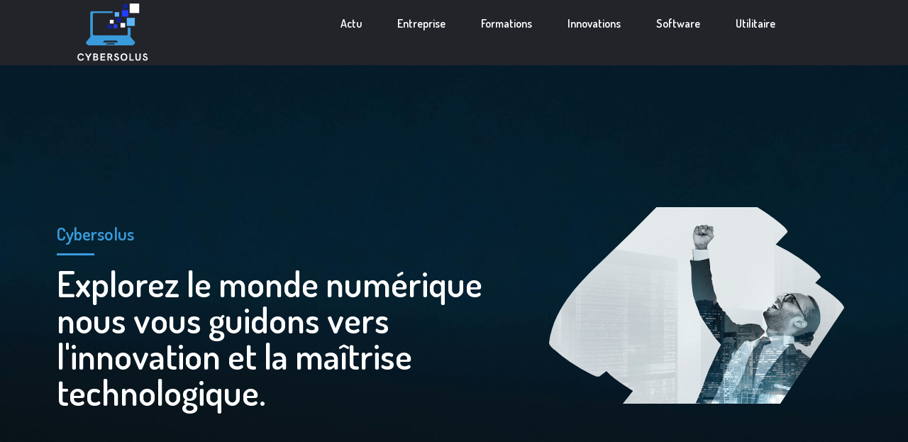

--- FILE ---
content_type: text/html; charset=UTF-8
request_url: https://www.cybersolus.net/
body_size: 19458
content:
<!doctype html>
<html lang="fr-FR">
<head>
	<meta charset="UTF-8">
	<meta name="viewport" content="width=device-width, initial-scale=1">
	<link rel="profile" href="https://gmpg.org/xfn/11">
	<meta name='robots' content='index, follow, max-image-preview:large, max-snippet:-1, max-video-preview:-1' />
	<style>img:is([sizes="auto" i], [sizes^="auto," i]) { contain-intrinsic-size: 3000px 1500px }</style>
	
	<!-- This site is optimized with the Yoast SEO plugin v26.3 - https://yoast.com/wordpress/plugins/seo/ -->
	<title>Cybersolus : technologie et développement web</title>
	<meta name="description" content="Découvrez une variété de sujets technologiques, de développement web et la création de contenu numérique avec Cybersolust." />
	<link rel="canonical" href="https://www.cybersolus.net/" />
	<meta property="og:locale" content="fr_FR" />
	<meta property="og:type" content="website" />
	<meta property="og:title" content="Cybersolus : technologie et développement web" />
	<meta property="og:description" content="Découvrez une variété de sujets technologiques, de développement web et la création de contenu numérique avec Cybersolust." />
	<meta property="og:url" content="https://www.cybersolus.net/" />
	<meta property="og:site_name" content="Cybersolus" />
	<meta property="article:modified_time" content="2024-03-08T08:10:55+00:00" />
	<meta property="og:image" content="https://www.cybersolus.net/wp-content/uploads/2024/03/heureux-homme-affaires-prospere.jpg" />
	<meta name="twitter:card" content="summary_large_image" />
	<script type="application/ld+json" class="yoast-schema-graph">{"@context":"https://schema.org","@graph":[{"@type":"WebPage","@id":"https://www.cybersolus.net/","url":"https://www.cybersolus.net/","name":"Cybersolus : technologie et développement web","isPartOf":{"@id":"https://www.cybersolus.net/#website"},"about":{"@id":"https://www.cybersolus.net/#organization"},"primaryImageOfPage":{"@id":"https://www.cybersolus.net/#primaryimage"},"image":{"@id":"https://www.cybersolus.net/#primaryimage"},"thumbnailUrl":"https://www.cybersolus.net/wp-content/uploads/2024/03/heureux-homme-affaires-prospere.jpg","datePublished":"2024-03-07T06:50:49+00:00","dateModified":"2024-03-08T08:10:55+00:00","description":"Découvrez une variété de sujets technologiques, de développement web et la création de contenu numérique avec Cybersolust.","breadcrumb":{"@id":"https://www.cybersolus.net/#breadcrumb"},"inLanguage":"fr-FR","potentialAction":[{"@type":"ReadAction","target":["https://www.cybersolus.net/"]}]},{"@type":"ImageObject","inLanguage":"fr-FR","@id":"https://www.cybersolus.net/#primaryimage","url":"https://www.cybersolus.net/wp-content/uploads/2024/03/heureux-homme-affaires-prospere.jpg","contentUrl":"https://www.cybersolus.net/wp-content/uploads/2024/03/heureux-homme-affaires-prospere.jpg","width":500,"height":333,"caption":"heureux-homme-affaires-prospere"},{"@type":"BreadcrumbList","@id":"https://www.cybersolus.net/#breadcrumb","itemListElement":[{"@type":"ListItem","position":1,"name":"Accueil"}]},{"@type":"WebSite","@id":"https://www.cybersolus.net/#website","url":"https://www.cybersolus.net/","name":"Cybersolus","description":"","publisher":{"@id":"https://www.cybersolus.net/#organization"},"potentialAction":[{"@type":"SearchAction","target":{"@type":"EntryPoint","urlTemplate":"https://www.cybersolus.net/?s={search_term_string}"},"query-input":{"@type":"PropertyValueSpecification","valueRequired":true,"valueName":"search_term_string"}}],"inLanguage":"fr-FR"},{"@type":"Organization","@id":"https://www.cybersolus.net/#organization","name":"Cybersolus","url":"https://www.cybersolus.net/","logo":{"@type":"ImageObject","inLanguage":"fr-FR","@id":"https://www.cybersolus.net/#/schema/logo/image/","url":"https://www.cybersolus.net/wp-content/uploads/2024/03/cropped-cybersolus-logo-.png","contentUrl":"https://www.cybersolus.net/wp-content/uploads/2024/03/cropped-cybersolus-logo-.png","width":294,"height":153,"caption":"Cybersolus"},"image":{"@id":"https://www.cybersolus.net/#/schema/logo/image/"}}]}</script>
	<meta name="google-site-verification" content="ipQ1g82x8QqMWx4X0YQgOGA_JKa8Wz3Ovyfo86wYw9k" />
	<!-- / Yoast SEO plugin. -->


<link rel="alternate" type="application/rss+xml" title="Cybersolus &raquo; Flux" href="https://www.cybersolus.net/feed/" />
<link rel="alternate" type="application/rss+xml" title="Cybersolus &raquo; Flux des commentaires" href="https://www.cybersolus.net/comments/feed/" />
<script>
window._wpemojiSettings = {"baseUrl":"https:\/\/s.w.org\/images\/core\/emoji\/16.0.1\/72x72\/","ext":".png","svgUrl":"https:\/\/s.w.org\/images\/core\/emoji\/16.0.1\/svg\/","svgExt":".svg","source":{"concatemoji":"https:\/\/www.cybersolus.net\/wp-includes\/js\/wp-emoji-release.min.js?ver=6.8.3"}};
/*! This file is auto-generated */
!function(s,n){var o,i,e;function c(e){try{var t={supportTests:e,timestamp:(new Date).valueOf()};sessionStorage.setItem(o,JSON.stringify(t))}catch(e){}}function p(e,t,n){e.clearRect(0,0,e.canvas.width,e.canvas.height),e.fillText(t,0,0);var t=new Uint32Array(e.getImageData(0,0,e.canvas.width,e.canvas.height).data),a=(e.clearRect(0,0,e.canvas.width,e.canvas.height),e.fillText(n,0,0),new Uint32Array(e.getImageData(0,0,e.canvas.width,e.canvas.height).data));return t.every(function(e,t){return e===a[t]})}function u(e,t){e.clearRect(0,0,e.canvas.width,e.canvas.height),e.fillText(t,0,0);for(var n=e.getImageData(16,16,1,1),a=0;a<n.data.length;a++)if(0!==n.data[a])return!1;return!0}function f(e,t,n,a){switch(t){case"flag":return n(e,"\ud83c\udff3\ufe0f\u200d\u26a7\ufe0f","\ud83c\udff3\ufe0f\u200b\u26a7\ufe0f")?!1:!n(e,"\ud83c\udde8\ud83c\uddf6","\ud83c\udde8\u200b\ud83c\uddf6")&&!n(e,"\ud83c\udff4\udb40\udc67\udb40\udc62\udb40\udc65\udb40\udc6e\udb40\udc67\udb40\udc7f","\ud83c\udff4\u200b\udb40\udc67\u200b\udb40\udc62\u200b\udb40\udc65\u200b\udb40\udc6e\u200b\udb40\udc67\u200b\udb40\udc7f");case"emoji":return!a(e,"\ud83e\udedf")}return!1}function g(e,t,n,a){var r="undefined"!=typeof WorkerGlobalScope&&self instanceof WorkerGlobalScope?new OffscreenCanvas(300,150):s.createElement("canvas"),o=r.getContext("2d",{willReadFrequently:!0}),i=(o.textBaseline="top",o.font="600 32px Arial",{});return e.forEach(function(e){i[e]=t(o,e,n,a)}),i}function t(e){var t=s.createElement("script");t.src=e,t.defer=!0,s.head.appendChild(t)}"undefined"!=typeof Promise&&(o="wpEmojiSettingsSupports",i=["flag","emoji"],n.supports={everything:!0,everythingExceptFlag:!0},e=new Promise(function(e){s.addEventListener("DOMContentLoaded",e,{once:!0})}),new Promise(function(t){var n=function(){try{var e=JSON.parse(sessionStorage.getItem(o));if("object"==typeof e&&"number"==typeof e.timestamp&&(new Date).valueOf()<e.timestamp+604800&&"object"==typeof e.supportTests)return e.supportTests}catch(e){}return null}();if(!n){if("undefined"!=typeof Worker&&"undefined"!=typeof OffscreenCanvas&&"undefined"!=typeof URL&&URL.createObjectURL&&"undefined"!=typeof Blob)try{var e="postMessage("+g.toString()+"("+[JSON.stringify(i),f.toString(),p.toString(),u.toString()].join(",")+"));",a=new Blob([e],{type:"text/javascript"}),r=new Worker(URL.createObjectURL(a),{name:"wpTestEmojiSupports"});return void(r.onmessage=function(e){c(n=e.data),r.terminate(),t(n)})}catch(e){}c(n=g(i,f,p,u))}t(n)}).then(function(e){for(var t in e)n.supports[t]=e[t],n.supports.everything=n.supports.everything&&n.supports[t],"flag"!==t&&(n.supports.everythingExceptFlag=n.supports.everythingExceptFlag&&n.supports[t]);n.supports.everythingExceptFlag=n.supports.everythingExceptFlag&&!n.supports.flag,n.DOMReady=!1,n.readyCallback=function(){n.DOMReady=!0}}).then(function(){return e}).then(function(){var e;n.supports.everything||(n.readyCallback(),(e=n.source||{}).concatemoji?t(e.concatemoji):e.wpemoji&&e.twemoji&&(t(e.twemoji),t(e.wpemoji)))}))}((window,document),window._wpemojiSettings);
</script>
<style id='wp-emoji-styles-inline-css'>

	img.wp-smiley, img.emoji {
		display: inline !important;
		border: none !important;
		box-shadow: none !important;
		height: 1em !important;
		width: 1em !important;
		margin: 0 0.07em !important;
		vertical-align: -0.1em !important;
		background: none !important;
		padding: 0 !important;
	}
</style>
<style id='classic-theme-styles-inline-css'>
/*! This file is auto-generated */
.wp-block-button__link{color:#fff;background-color:#32373c;border-radius:9999px;box-shadow:none;text-decoration:none;padding:calc(.667em + 2px) calc(1.333em + 2px);font-size:1.125em}.wp-block-file__button{background:#32373c;color:#fff;text-decoration:none}
</style>
<style id='global-styles-inline-css'>
:root{--wp--preset--aspect-ratio--square: 1;--wp--preset--aspect-ratio--4-3: 4/3;--wp--preset--aspect-ratio--3-4: 3/4;--wp--preset--aspect-ratio--3-2: 3/2;--wp--preset--aspect-ratio--2-3: 2/3;--wp--preset--aspect-ratio--16-9: 16/9;--wp--preset--aspect-ratio--9-16: 9/16;--wp--preset--color--black: #000000;--wp--preset--color--cyan-bluish-gray: #abb8c3;--wp--preset--color--white: #ffffff;--wp--preset--color--pale-pink: #f78da7;--wp--preset--color--vivid-red: #cf2e2e;--wp--preset--color--luminous-vivid-orange: #ff6900;--wp--preset--color--luminous-vivid-amber: #fcb900;--wp--preset--color--light-green-cyan: #7bdcb5;--wp--preset--color--vivid-green-cyan: #00d084;--wp--preset--color--pale-cyan-blue: #8ed1fc;--wp--preset--color--vivid-cyan-blue: #0693e3;--wp--preset--color--vivid-purple: #9b51e0;--wp--preset--gradient--vivid-cyan-blue-to-vivid-purple: linear-gradient(135deg,rgba(6,147,227,1) 0%,rgb(155,81,224) 100%);--wp--preset--gradient--light-green-cyan-to-vivid-green-cyan: linear-gradient(135deg,rgb(122,220,180) 0%,rgb(0,208,130) 100%);--wp--preset--gradient--luminous-vivid-amber-to-luminous-vivid-orange: linear-gradient(135deg,rgba(252,185,0,1) 0%,rgba(255,105,0,1) 100%);--wp--preset--gradient--luminous-vivid-orange-to-vivid-red: linear-gradient(135deg,rgba(255,105,0,1) 0%,rgb(207,46,46) 100%);--wp--preset--gradient--very-light-gray-to-cyan-bluish-gray: linear-gradient(135deg,rgb(238,238,238) 0%,rgb(169,184,195) 100%);--wp--preset--gradient--cool-to-warm-spectrum: linear-gradient(135deg,rgb(74,234,220) 0%,rgb(151,120,209) 20%,rgb(207,42,186) 40%,rgb(238,44,130) 60%,rgb(251,105,98) 80%,rgb(254,248,76) 100%);--wp--preset--gradient--blush-light-purple: linear-gradient(135deg,rgb(255,206,236) 0%,rgb(152,150,240) 100%);--wp--preset--gradient--blush-bordeaux: linear-gradient(135deg,rgb(254,205,165) 0%,rgb(254,45,45) 50%,rgb(107,0,62) 100%);--wp--preset--gradient--luminous-dusk: linear-gradient(135deg,rgb(255,203,112) 0%,rgb(199,81,192) 50%,rgb(65,88,208) 100%);--wp--preset--gradient--pale-ocean: linear-gradient(135deg,rgb(255,245,203) 0%,rgb(182,227,212) 50%,rgb(51,167,181) 100%);--wp--preset--gradient--electric-grass: linear-gradient(135deg,rgb(202,248,128) 0%,rgb(113,206,126) 100%);--wp--preset--gradient--midnight: linear-gradient(135deg,rgb(2,3,129) 0%,rgb(40,116,252) 100%);--wp--preset--font-size--small: 13px;--wp--preset--font-size--medium: 20px;--wp--preset--font-size--large: 36px;--wp--preset--font-size--x-large: 42px;--wp--preset--spacing--20: 0.44rem;--wp--preset--spacing--30: 0.67rem;--wp--preset--spacing--40: 1rem;--wp--preset--spacing--50: 1.5rem;--wp--preset--spacing--60: 2.25rem;--wp--preset--spacing--70: 3.38rem;--wp--preset--spacing--80: 5.06rem;--wp--preset--shadow--natural: 6px 6px 9px rgba(0, 0, 0, 0.2);--wp--preset--shadow--deep: 12px 12px 50px rgba(0, 0, 0, 0.4);--wp--preset--shadow--sharp: 6px 6px 0px rgba(0, 0, 0, 0.2);--wp--preset--shadow--outlined: 6px 6px 0px -3px rgba(255, 255, 255, 1), 6px 6px rgba(0, 0, 0, 1);--wp--preset--shadow--crisp: 6px 6px 0px rgba(0, 0, 0, 1);}:where(.is-layout-flex){gap: 0.5em;}:where(.is-layout-grid){gap: 0.5em;}body .is-layout-flex{display: flex;}.is-layout-flex{flex-wrap: wrap;align-items: center;}.is-layout-flex > :is(*, div){margin: 0;}body .is-layout-grid{display: grid;}.is-layout-grid > :is(*, div){margin: 0;}:where(.wp-block-columns.is-layout-flex){gap: 2em;}:where(.wp-block-columns.is-layout-grid){gap: 2em;}:where(.wp-block-post-template.is-layout-flex){gap: 1.25em;}:where(.wp-block-post-template.is-layout-grid){gap: 1.25em;}.has-black-color{color: var(--wp--preset--color--black) !important;}.has-cyan-bluish-gray-color{color: var(--wp--preset--color--cyan-bluish-gray) !important;}.has-white-color{color: var(--wp--preset--color--white) !important;}.has-pale-pink-color{color: var(--wp--preset--color--pale-pink) !important;}.has-vivid-red-color{color: var(--wp--preset--color--vivid-red) !important;}.has-luminous-vivid-orange-color{color: var(--wp--preset--color--luminous-vivid-orange) !important;}.has-luminous-vivid-amber-color{color: var(--wp--preset--color--luminous-vivid-amber) !important;}.has-light-green-cyan-color{color: var(--wp--preset--color--light-green-cyan) !important;}.has-vivid-green-cyan-color{color: var(--wp--preset--color--vivid-green-cyan) !important;}.has-pale-cyan-blue-color{color: var(--wp--preset--color--pale-cyan-blue) !important;}.has-vivid-cyan-blue-color{color: var(--wp--preset--color--vivid-cyan-blue) !important;}.has-vivid-purple-color{color: var(--wp--preset--color--vivid-purple) !important;}.has-black-background-color{background-color: var(--wp--preset--color--black) !important;}.has-cyan-bluish-gray-background-color{background-color: var(--wp--preset--color--cyan-bluish-gray) !important;}.has-white-background-color{background-color: var(--wp--preset--color--white) !important;}.has-pale-pink-background-color{background-color: var(--wp--preset--color--pale-pink) !important;}.has-vivid-red-background-color{background-color: var(--wp--preset--color--vivid-red) !important;}.has-luminous-vivid-orange-background-color{background-color: var(--wp--preset--color--luminous-vivid-orange) !important;}.has-luminous-vivid-amber-background-color{background-color: var(--wp--preset--color--luminous-vivid-amber) !important;}.has-light-green-cyan-background-color{background-color: var(--wp--preset--color--light-green-cyan) !important;}.has-vivid-green-cyan-background-color{background-color: var(--wp--preset--color--vivid-green-cyan) !important;}.has-pale-cyan-blue-background-color{background-color: var(--wp--preset--color--pale-cyan-blue) !important;}.has-vivid-cyan-blue-background-color{background-color: var(--wp--preset--color--vivid-cyan-blue) !important;}.has-vivid-purple-background-color{background-color: var(--wp--preset--color--vivid-purple) !important;}.has-black-border-color{border-color: var(--wp--preset--color--black) !important;}.has-cyan-bluish-gray-border-color{border-color: var(--wp--preset--color--cyan-bluish-gray) !important;}.has-white-border-color{border-color: var(--wp--preset--color--white) !important;}.has-pale-pink-border-color{border-color: var(--wp--preset--color--pale-pink) !important;}.has-vivid-red-border-color{border-color: var(--wp--preset--color--vivid-red) !important;}.has-luminous-vivid-orange-border-color{border-color: var(--wp--preset--color--luminous-vivid-orange) !important;}.has-luminous-vivid-amber-border-color{border-color: var(--wp--preset--color--luminous-vivid-amber) !important;}.has-light-green-cyan-border-color{border-color: var(--wp--preset--color--light-green-cyan) !important;}.has-vivid-green-cyan-border-color{border-color: var(--wp--preset--color--vivid-green-cyan) !important;}.has-pale-cyan-blue-border-color{border-color: var(--wp--preset--color--pale-cyan-blue) !important;}.has-vivid-cyan-blue-border-color{border-color: var(--wp--preset--color--vivid-cyan-blue) !important;}.has-vivid-purple-border-color{border-color: var(--wp--preset--color--vivid-purple) !important;}.has-vivid-cyan-blue-to-vivid-purple-gradient-background{background: var(--wp--preset--gradient--vivid-cyan-blue-to-vivid-purple) !important;}.has-light-green-cyan-to-vivid-green-cyan-gradient-background{background: var(--wp--preset--gradient--light-green-cyan-to-vivid-green-cyan) !important;}.has-luminous-vivid-amber-to-luminous-vivid-orange-gradient-background{background: var(--wp--preset--gradient--luminous-vivid-amber-to-luminous-vivid-orange) !important;}.has-luminous-vivid-orange-to-vivid-red-gradient-background{background: var(--wp--preset--gradient--luminous-vivid-orange-to-vivid-red) !important;}.has-very-light-gray-to-cyan-bluish-gray-gradient-background{background: var(--wp--preset--gradient--very-light-gray-to-cyan-bluish-gray) !important;}.has-cool-to-warm-spectrum-gradient-background{background: var(--wp--preset--gradient--cool-to-warm-spectrum) !important;}.has-blush-light-purple-gradient-background{background: var(--wp--preset--gradient--blush-light-purple) !important;}.has-blush-bordeaux-gradient-background{background: var(--wp--preset--gradient--blush-bordeaux) !important;}.has-luminous-dusk-gradient-background{background: var(--wp--preset--gradient--luminous-dusk) !important;}.has-pale-ocean-gradient-background{background: var(--wp--preset--gradient--pale-ocean) !important;}.has-electric-grass-gradient-background{background: var(--wp--preset--gradient--electric-grass) !important;}.has-midnight-gradient-background{background: var(--wp--preset--gradient--midnight) !important;}.has-small-font-size{font-size: var(--wp--preset--font-size--small) !important;}.has-medium-font-size{font-size: var(--wp--preset--font-size--medium) !important;}.has-large-font-size{font-size: var(--wp--preset--font-size--large) !important;}.has-x-large-font-size{font-size: var(--wp--preset--font-size--x-large) !important;}
:where(.wp-block-post-template.is-layout-flex){gap: 1.25em;}:where(.wp-block-post-template.is-layout-grid){gap: 1.25em;}
:where(.wp-block-columns.is-layout-flex){gap: 2em;}:where(.wp-block-columns.is-layout-grid){gap: 2em;}
:root :where(.wp-block-pullquote){font-size: 1.5em;line-height: 1.6;}
</style>
<link rel='stylesheet' id='contact-form-7-css' href='https://www.cybersolus.net/wp-content/plugins/contact-form-7/includes/css/styles.css?ver=6.1.3' media='all' />
<link rel='stylesheet' id='hello-elementor-css' href='https://www.cybersolus.net/wp-content/themes/hello-elementor/style.min.css?ver=3.0.1' media='all' />
<link rel='stylesheet' id='hello-elementor-theme-style-css' href='https://www.cybersolus.net/wp-content/themes/hello-elementor/theme.min.css?ver=3.0.1' media='all' />
<link rel='stylesheet' id='hello-elementor-header-footer-css' href='https://www.cybersolus.net/wp-content/themes/hello-elementor/header-footer.min.css?ver=3.0.1' media='all' />
<link rel='stylesheet' id='elementor-frontend-css' href='https://www.cybersolus.net/wp-content/plugins/elementor/assets/css/frontend.min.css?ver=3.32.5' media='all' />
<link rel='stylesheet' id='elementor-post-3-css' href='https://www.cybersolus.net/wp-content/uploads/elementor/css/post-3.css?ver=1765768351' media='all' />
<link rel='stylesheet' id='widget-image-css' href='https://www.cybersolus.net/wp-content/plugins/elementor/assets/css/widget-image.min.css?ver=3.32.5' media='all' />
<link rel='stylesheet' id='widget-nav-menu-css' href='https://www.cybersolus.net/wp-content/plugins/elementor-pro/assets/css/widget-nav-menu.min.css?ver=3.32.3' media='all' />
<link rel='stylesheet' id='widget-heading-css' href='https://www.cybersolus.net/wp-content/plugins/elementor/assets/css/widget-heading.min.css?ver=3.32.5' media='all' />
<link rel='stylesheet' id='widget-posts-css' href='https://www.cybersolus.net/wp-content/plugins/elementor-pro/assets/css/widget-posts.min.css?ver=3.32.3' media='all' />
<link rel='stylesheet' id='widget-divider-css' href='https://www.cybersolus.net/wp-content/plugins/elementor/assets/css/widget-divider.min.css?ver=3.32.5' media='all' />
<link rel='stylesheet' id='widget-icon-box-css' href='https://www.cybersolus.net/wp-content/plugins/elementor/assets/css/widget-icon-box.min.css?ver=3.32.5' media='all' />
<link rel='stylesheet' id='upk-buzz-list-css' href='https://www.cybersolus.net/wp-content/plugins/ultimate-post-kit/assets/css/upk-buzz-list.css?ver=4.0.5' media='all' />
<link rel='stylesheet' id='swiper-css' href='https://www.cybersolus.net/wp-content/plugins/elementor/assets/lib/swiper/v8/css/swiper.min.css?ver=8.4.5' media='all' />
<link rel='stylesheet' id='upk-paradox-slider-css' href='https://www.cybersolus.net/wp-content/plugins/ultimate-post-kit/assets/css/upk-paradox-slider.css?ver=4.0.5' media='all' />
<link rel='stylesheet' id='upk-ramble-carousel-css' href='https://www.cybersolus.net/wp-content/plugins/ultimate-post-kit/assets/css/upk-ramble-carousel.css?ver=4.0.5' media='all' />
<link rel='stylesheet' id='upk-alter-grid-css' href='https://www.cybersolus.net/wp-content/plugins/ultimate-post-kit/assets/css/upk-alter-grid.css?ver=4.0.5' media='all' />
<link rel='stylesheet' id='upk-post-category-css' href='https://www.cybersolus.net/wp-content/plugins/ultimate-post-kit/assets/css/upk-post-category.css?ver=4.0.5' media='all' />
<link rel='stylesheet' id='upk-snog-slider-css' href='https://www.cybersolus.net/wp-content/plugins/ultimate-post-kit/assets/css/upk-snog-slider.css?ver=4.0.5' media='all' />
<link rel='stylesheet' id='elementor-post-24-css' href='https://www.cybersolus.net/wp-content/uploads/elementor/css/post-24.css?ver=1765773281' media='all' />
<link rel='stylesheet' id='elementor-post-53-css' href='https://www.cybersolus.net/wp-content/uploads/elementor/css/post-53.css?ver=1765768351' media='all' />
<link rel='stylesheet' id='elementor-post-91-css' href='https://www.cybersolus.net/wp-content/uploads/elementor/css/post-91.css?ver=1765768351' media='all' />
<link rel='stylesheet' id='upk-font-css' href='https://www.cybersolus.net/wp-content/plugins/ultimate-post-kit/assets/css/upk-font.css?ver=4.0.5' media='all' />
<link rel='stylesheet' id='upk-site-css' href='https://www.cybersolus.net/wp-content/plugins/ultimate-post-kit/assets/css/upk-site.css?ver=4.0.5' media='all' />
<link rel='stylesheet' id='elementor-gf-dosis-css' href='https://fonts.googleapis.com/css?family=Dosis:100,100italic,200,200italic,300,300italic,400,400italic,500,500italic,600,600italic,700,700italic,800,800italic,900,900italic&#038;display=swap' media='all' />
<script src="https://www.cybersolus.net/wp-includes/js/jquery/jquery.min.js?ver=3.7.1" id="jquery-core-js"></script>
<script src="https://www.cybersolus.net/wp-includes/js/jquery/jquery-migrate.min.js?ver=3.4.1" id="jquery-migrate-js"></script>
<link rel="https://api.w.org/" href="https://www.cybersolus.net/wp-json/" /><link rel="alternate" title="JSON" type="application/json" href="https://www.cybersolus.net/wp-json/wp/v2/pages/24" /><link rel="EditURI" type="application/rsd+xml" title="RSD" href="https://www.cybersolus.net/xmlrpc.php?rsd" />
<meta name="generator" content="WordPress 6.8.3" />
<link rel='shortlink' href='https://www.cybersolus.net/' />
<link rel="alternate" title="oEmbed (JSON)" type="application/json+oembed" href="https://www.cybersolus.net/wp-json/oembed/1.0/embed?url=https%3A%2F%2Fwww.cybersolus.net%2F" />
<link rel="alternate" title="oEmbed (XML)" type="text/xml+oembed" href="https://www.cybersolus.net/wp-json/oembed/1.0/embed?url=https%3A%2F%2Fwww.cybersolus.net%2F&#038;format=xml" />
<meta name="generator" content="Elementor 3.32.5; features: e_font_icon_svg, additional_custom_breakpoints; settings: css_print_method-external, google_font-enabled, font_display-swap">
			<style>
				.e-con.e-parent:nth-of-type(n+4):not(.e-lazyloaded):not(.e-no-lazyload),
				.e-con.e-parent:nth-of-type(n+4):not(.e-lazyloaded):not(.e-no-lazyload) * {
					background-image: none !important;
				}
				@media screen and (max-height: 1024px) {
					.e-con.e-parent:nth-of-type(n+3):not(.e-lazyloaded):not(.e-no-lazyload),
					.e-con.e-parent:nth-of-type(n+3):not(.e-lazyloaded):not(.e-no-lazyload) * {
						background-image: none !important;
					}
				}
				@media screen and (max-height: 640px) {
					.e-con.e-parent:nth-of-type(n+2):not(.e-lazyloaded):not(.e-no-lazyload),
					.e-con.e-parent:nth-of-type(n+2):not(.e-lazyloaded):not(.e-no-lazyload) * {
						background-image: none !important;
					}
				}
			</style>
			<link rel="icon" href="https://www.cybersolus.net/wp-content/uploads/2024/03/cybersolus-icone-150x150.png" sizes="32x32" />
<link rel="icon" href="https://www.cybersolus.net/wp-content/uploads/2024/03/cybersolus-icone-300x300.png" sizes="192x192" />
<link rel="apple-touch-icon" href="https://www.cybersolus.net/wp-content/uploads/2024/03/cybersolus-icone-300x300.png" />
<meta name="msapplication-TileImage" content="https://www.cybersolus.net/wp-content/uploads/2024/03/cybersolus-icone-300x300.png" />
</head>
<body class="home wp-singular page-template-default page page-id-24 wp-custom-logo wp-theme-hello-elementor elementor-default elementor-kit-3 elementor-page elementor-page-24">


<a class="skip-link screen-reader-text" href="#content">Aller au contenu</a>

		<header data-elementor-type="header" data-elementor-id="53" class="elementor elementor-53 elementor-location-header" data-elementor-post-type="elementor_library">
			<div class="elementor-element elementor-element-c8aa690 e-flex e-con-boxed e-con e-parent" data-id="c8aa690" data-element_type="container" data-settings="{&quot;background_background&quot;:&quot;classic&quot;}">
					<div class="e-con-inner">
		<div class="elementor-element elementor-element-79e6975 e-con-full e-flex e-con e-child" data-id="79e6975" data-element_type="container">
				<div class="elementor-element elementor-element-69b183d elementor-widget elementor-widget-theme-site-logo elementor-widget-image" data-id="69b183d" data-element_type="widget" data-widget_type="theme-site-logo.default">
				<div class="elementor-widget-container">
											<a href="https://www.cybersolus.net">
			<img width="294" height="153" src="https://www.cybersolus.net/wp-content/uploads/2024/03/cropped-cybersolus-logo-.png" class="attachment-full size-full wp-image-50" alt="cybersolus logo" />				</a>
											</div>
				</div>
				</div>
		<div class="elementor-element elementor-element-8f62867 e-con-full e-flex e-con e-child" data-id="8f62867" data-element_type="container">
				<div class="elementor-element elementor-element-db360ba elementor-nav-menu--stretch elementor-nav-menu__text-align-center elementor-nav-menu--dropdown-tablet elementor-nav-menu--toggle elementor-nav-menu--burger elementor-widget elementor-widget-nav-menu" data-id="db360ba" data-element_type="widget" data-settings="{&quot;full_width&quot;:&quot;stretch&quot;,&quot;layout&quot;:&quot;horizontal&quot;,&quot;submenu_icon&quot;:{&quot;value&quot;:&quot;&lt;svg aria-hidden=\&quot;true\&quot; class=\&quot;e-font-icon-svg e-fas-caret-down\&quot; viewBox=\&quot;0 0 320 512\&quot; xmlns=\&quot;http:\/\/www.w3.org\/2000\/svg\&quot;&gt;&lt;path d=\&quot;M31.3 192h257.3c17.8 0 26.7 21.5 14.1 34.1L174.1 354.8c-7.8 7.8-20.5 7.8-28.3 0L17.2 226.1C4.6 213.5 13.5 192 31.3 192z\&quot;&gt;&lt;\/path&gt;&lt;\/svg&gt;&quot;,&quot;library&quot;:&quot;fa-solid&quot;},&quot;toggle&quot;:&quot;burger&quot;}" data-widget_type="nav-menu.default">
				<div class="elementor-widget-container">
								<nav aria-label="Menu" class="elementor-nav-menu--main elementor-nav-menu__container elementor-nav-menu--layout-horizontal e--pointer-double-line e--animation-slide">
				<ul id="menu-1-db360ba" class="elementor-nav-menu"><li class="menu-item menu-item-type-taxonomy menu-item-object-category menu-item-41"><a href="https://www.cybersolus.net/actu/" class="elementor-item">Actu</a></li>
<li class="menu-item menu-item-type-taxonomy menu-item-object-category menu-item-42"><a href="https://www.cybersolus.net/entreprise/" class="elementor-item">Entreprise</a></li>
<li class="menu-item menu-item-type-taxonomy menu-item-object-category menu-item-43"><a href="https://www.cybersolus.net/formations/" class="elementor-item">Formations</a></li>
<li class="menu-item menu-item-type-taxonomy menu-item-object-category menu-item-44"><a href="https://www.cybersolus.net/innovations/" class="elementor-item">Innovations</a></li>
<li class="menu-item menu-item-type-taxonomy menu-item-object-category menu-item-45"><a href="https://www.cybersolus.net/software/" class="elementor-item">Software</a></li>
<li class="menu-item menu-item-type-taxonomy menu-item-object-category menu-item-46"><a href="https://www.cybersolus.net/utilitaire/" class="elementor-item">Utilitaire</a></li>
</ul>			</nav>
					<div class="elementor-menu-toggle" role="button" tabindex="0" aria-label="Permuter le menu" aria-expanded="false">
			<svg aria-hidden="true" role="presentation" class="elementor-menu-toggle__icon--open e-font-icon-svg e-eicon-menu-bar" viewBox="0 0 1000 1000" xmlns="http://www.w3.org/2000/svg"><path d="M104 333H896C929 333 958 304 958 271S929 208 896 208H104C71 208 42 237 42 271S71 333 104 333ZM104 583H896C929 583 958 554 958 521S929 458 896 458H104C71 458 42 487 42 521S71 583 104 583ZM104 833H896C929 833 958 804 958 771S929 708 896 708H104C71 708 42 737 42 771S71 833 104 833Z"></path></svg><svg aria-hidden="true" role="presentation" class="elementor-menu-toggle__icon--close e-font-icon-svg e-eicon-close" viewBox="0 0 1000 1000" xmlns="http://www.w3.org/2000/svg"><path d="M742 167L500 408 258 167C246 154 233 150 217 150 196 150 179 158 167 167 154 179 150 196 150 212 150 229 154 242 171 254L408 500 167 742C138 771 138 800 167 829 196 858 225 858 254 829L496 587 738 829C750 842 767 846 783 846 800 846 817 842 829 829 842 817 846 804 846 783 846 767 842 750 829 737L588 500 833 258C863 229 863 200 833 171 804 137 775 137 742 167Z"></path></svg>		</div>
					<nav class="elementor-nav-menu--dropdown elementor-nav-menu__container" aria-hidden="true">
				<ul id="menu-2-db360ba" class="elementor-nav-menu"><li class="menu-item menu-item-type-taxonomy menu-item-object-category menu-item-41"><a href="https://www.cybersolus.net/actu/" class="elementor-item" tabindex="-1">Actu</a></li>
<li class="menu-item menu-item-type-taxonomy menu-item-object-category menu-item-42"><a href="https://www.cybersolus.net/entreprise/" class="elementor-item" tabindex="-1">Entreprise</a></li>
<li class="menu-item menu-item-type-taxonomy menu-item-object-category menu-item-43"><a href="https://www.cybersolus.net/formations/" class="elementor-item" tabindex="-1">Formations</a></li>
<li class="menu-item menu-item-type-taxonomy menu-item-object-category menu-item-44"><a href="https://www.cybersolus.net/innovations/" class="elementor-item" tabindex="-1">Innovations</a></li>
<li class="menu-item menu-item-type-taxonomy menu-item-object-category menu-item-45"><a href="https://www.cybersolus.net/software/" class="elementor-item" tabindex="-1">Software</a></li>
<li class="menu-item menu-item-type-taxonomy menu-item-object-category menu-item-46"><a href="https://www.cybersolus.net/utilitaire/" class="elementor-item" tabindex="-1">Utilitaire</a></li>
</ul>			</nav>
						</div>
				</div>
				</div>
					</div>
				</div>
				</header>
		
<main id="content" class="site-main post-24 page type-page status-publish hentry">

	
	<div class="page-content">
				<div data-elementor-type="wp-page" data-elementor-id="24" class="elementor elementor-24" data-elementor-post-type="page">
				<div class="elementor-element elementor-element-84f62eb elementor-hidden-desktop elementor-hidden-tablet e-flex e-con-boxed e-con e-parent" data-id="84f62eb" data-element_type="container" data-settings="{&quot;background_background&quot;:&quot;classic&quot;}">
					<div class="e-con-inner">
		<div class="elementor-element elementor-element-0f7f288 e-con-full e-flex e-con e-child" data-id="0f7f288" data-element_type="container">
				<div class="elementor-element elementor-element-099271d elementor-widget elementor-widget-heading" data-id="099271d" data-element_type="widget" data-widget_type="heading.default">
				<div class="elementor-widget-container">
					<h1 class="elementor-heading-title elementor-size-default">Cybersolus</h1>				</div>
				</div>
				<div class="elementor-element elementor-element-173249f elementor-widget-divider--view-line elementor-widget elementor-widget-divider" data-id="173249f" data-element_type="widget" data-widget_type="divider.default">
				<div class="elementor-widget-container">
							<div class="elementor-divider">
			<span class="elementor-divider-separator">
						</span>
		</div>
						</div>
				</div>
				<div class="elementor-element elementor-element-5929987 elementor-widget elementor-widget-heading" data-id="5929987" data-element_type="widget" data-widget_type="heading.default">
				<div class="elementor-widget-container">
					<span class="elementor-heading-title elementor-size-default">Explorez le monde numérique nous vous guidons vers l'innovation et la maîtrise technologique.





</span>				</div>
				</div>
				</div>
					</div>
				</div>
		<div class="elementor-element elementor-element-bd270b8 elementor-hidden-mobile e-flex e-con-boxed e-con e-parent" data-id="bd270b8" data-element_type="container" data-settings="{&quot;background_background&quot;:&quot;classic&quot;}">
					<div class="e-con-inner">
		<div class="elementor-element elementor-element-2cce24b e-con-full e-flex e-con e-child" data-id="2cce24b" data-element_type="container">
				<div class="elementor-element elementor-element-2e9bb37 elementor-widget elementor-widget-heading" data-id="2e9bb37" data-element_type="widget" data-widget_type="heading.default">
				<div class="elementor-widget-container">
					<h1 class="elementor-heading-title elementor-size-default">Cybersolus</h1>				</div>
				</div>
				<div class="elementor-element elementor-element-f1cd65e elementor-widget-divider--view-line elementor-widget elementor-widget-divider" data-id="f1cd65e" data-element_type="widget" data-widget_type="divider.default">
				<div class="elementor-widget-container">
							<div class="elementor-divider">
			<span class="elementor-divider-separator">
						</span>
		</div>
						</div>
				</div>
				<div class="elementor-element elementor-element-076731b elementor-widget elementor-widget-heading" data-id="076731b" data-element_type="widget" data-widget_type="heading.default">
				<div class="elementor-widget-container">
					<span class="elementor-heading-title elementor-size-default">Explorez le monde numérique nous vous guidons vers l'innovation et la maîtrise technologique.





</span>				</div>
				</div>
				</div>
		<div class="elementor-element elementor-element-7652eca e-con-full e-flex e-con e-child" data-id="7652eca" data-element_type="container">
		<div class="elementor-element elementor-element-110c347 e-flex e-con-boxed e-con e-child" data-id="110c347" data-element_type="container">
					<div class="e-con-inner">
				<div class="elementor-element elementor-element-f3c56d5 elementor-widget elementor-widget-image" data-id="f3c56d5" data-element_type="widget" data-widget_type="image.default">
				<div class="elementor-widget-container">
															<img fetchpriority="high" decoding="async" width="500" height="333" src="https://www.cybersolus.net/wp-content/uploads/2024/03/heureux-homme-affaires-prospere.jpg" class="attachment-large size-large wp-image-200" alt="heureux-homme-affaires-prospere" srcset="https://www.cybersolus.net/wp-content/uploads/2024/03/heureux-homme-affaires-prospere.jpg 500w, https://www.cybersolus.net/wp-content/uploads/2024/03/heureux-homme-affaires-prospere-300x200.jpg 300w" sizes="(max-width: 500px) 100vw, 500px" />															</div>
				</div>
					</div>
				</div>
				</div>
					</div>
				</div>
		<div class="elementor-element elementor-element-aaa27ad e-flex e-con-boxed e-con e-parent" data-id="aaa27ad" data-element_type="container">
					<div class="e-con-inner">
		<div class="elementor-element elementor-element-f0e53c4 e-con-full elementor-hidden-desktop elementor-hidden-tablet e-flex e-con e-child" data-id="f0e53c4" data-element_type="container">
				<div class="elementor-element elementor-element-9438559 elementor-widget elementor-widget-image" data-id="9438559" data-element_type="widget" data-widget_type="image.default">
				<div class="elementor-widget-container">
															<img decoding="async" width="500" height="624" src="https://www.cybersolus.net/wp-content/uploads/2024/03/img-1.jpg" class="attachment-large size-large wp-image-230" alt="image" srcset="https://www.cybersolus.net/wp-content/uploads/2024/03/img-1.jpg 500w, https://www.cybersolus.net/wp-content/uploads/2024/03/img-1-240x300.jpg 240w" sizes="(max-width: 500px) 100vw, 500px" />															</div>
				</div>
				</div>
		<div class="elementor-element elementor-element-314a5eb e-con-full elementor-hidden-mobile e-flex e-con e-child" data-id="314a5eb" data-element_type="container" data-settings="{&quot;background_background&quot;:&quot;classic&quot;}">
				</div>
		<div class="elementor-element elementor-element-4292aa3 e-con-full e-flex e-con e-child" data-id="4292aa3" data-element_type="container">
				<div class="elementor-element elementor-element-1945ef7 elementor-position-left elementor-mobile-position-left elementor-view-default elementor-widget elementor-widget-icon-box" data-id="1945ef7" data-element_type="widget" data-widget_type="icon-box.default">
				<div class="elementor-widget-container">
							<div class="elementor-icon-box-wrapper">

						<div class="elementor-icon-box-icon">
				<span  class="elementor-icon">
				<svg aria-hidden="true" class="e-font-icon-svg e-fas-angle-double-right" viewBox="0 0 448 512" xmlns="http://www.w3.org/2000/svg"><path d="M224.3 273l-136 136c-9.4 9.4-24.6 9.4-33.9 0l-22.6-22.6c-9.4-9.4-9.4-24.6 0-33.9l96.4-96.4-96.4-96.4c-9.4-9.4-9.4-24.6 0-33.9L54.3 103c9.4-9.4 24.6-9.4 33.9 0l136 136c9.5 9.4 9.5 24.6.1 34zm192-34l-136-136c-9.4-9.4-24.6-9.4-33.9 0l-22.6 22.6c-9.4 9.4-9.4 24.6 0 33.9l96.4 96.4-96.4 96.4c-9.4 9.4-9.4 24.6 0 33.9l22.6 22.6c9.4 9.4 24.6 9.4 33.9 0l136-136c9.4-9.2 9.4-24.4 0-33.8z"></path></svg>				</span>
			</div>
			
						<div class="elementor-icon-box-content">

									<h2 class="elementor-icon-box-title">
						<span  >
							Actu						</span>
					</h2>
				
				
			</div>
			
		</div>
						</div>
				</div>
				<div class="elementor-element elementor-element-c13d2be elementor-widget elementor-widget-upk-buzz-list" data-id="c13d2be" data-element_type="widget" data-widget_type="upk-buzz-list.default">
				<div class="elementor-widget-container">
							<div class="upk-buzz-list">
			
						<div class="upk-item upk-flex upk-flex-middle">
			<div class="upk-img-wrap">
				<img loading="lazy" decoding="async" width="300" height="200" src="https://www.cybersolus.net/wp-content/uploads/2024/03/140260409019-300x200.png" class="upk-img" alt="Les 10 meilleurs lecteurs video gratuits pour pc windows" srcset="https://www.cybersolus.net/wp-content/uploads/2024/03/140260409019-300x200.png 300w, https://www.cybersolus.net/wp-content/uploads/2024/03/140260409019-1024x682.png 1024w, https://www.cybersolus.net/wp-content/uploads/2024/03/140260409019-768x512.png 768w, https://www.cybersolus.net/wp-content/uploads/2024/03/140260409019-1536x1023.png 1536w, https://www.cybersolus.net/wp-content/uploads/2024/03/140260409019.png 1600w" sizes="(max-width: 300px) 100vw, 300px" />			</div>
			<div class="upk-content">
				<div class="upk-count"></div>
				<div class="upk-inner">
										<h3 class="upk-title"><a href="https://www.cybersolus.net/les-10-meilleurs-lecteurs-video-gratuits-pour-pc-windows/" title="Les 10 meilleurs lecteurs video gratuits pour pc windows" class="title-animation-underline" >Les 10 meilleurs lecteurs video gratuits pour pc windows</a></h3>									</div>
			</div>
		</div>
	
			
						<div class="upk-item upk-flex upk-flex-middle">
			<div class="upk-img-wrap">
				<img loading="lazy" decoding="async" width="300" height="200" src="https://www.cybersolus.net/wp-content/uploads/2024/03/1402610bd0a8-300x200.png" class="upk-img" alt="5 clients ftp gratuits pour faciliter le transfert de fichiers sur votre site" srcset="https://www.cybersolus.net/wp-content/uploads/2024/03/1402610bd0a8-300x200.png 300w, https://www.cybersolus.net/wp-content/uploads/2024/03/1402610bd0a8-1024x682.png 1024w, https://www.cybersolus.net/wp-content/uploads/2024/03/1402610bd0a8-768x512.png 768w, https://www.cybersolus.net/wp-content/uploads/2024/03/1402610bd0a8-1536x1023.png 1536w, https://www.cybersolus.net/wp-content/uploads/2024/03/1402610bd0a8.png 1600w" sizes="(max-width: 300px) 100vw, 300px" />			</div>
			<div class="upk-content">
				<div class="upk-count"></div>
				<div class="upk-inner">
										<h3 class="upk-title"><a href="https://www.cybersolus.net/5-clients-ftp-gratuits-pour-faciliter-le-transfert-de-fichiers-sur-votre-site/" title="5 clients ftp gratuits pour faciliter le transfert de fichiers sur votre site" class="title-animation-underline" >5 clients ftp gratuits pour faciliter le transfert de fichiers sur votre site</a></h3>									</div>
			</div>
		</div>
	
			
						<div class="upk-item upk-flex upk-flex-middle">
			<div class="upk-img-wrap">
				<img loading="lazy" decoding="async" width="300" height="200" src="https://www.cybersolus.net/wp-content/uploads/2024/03/140262b05739-300x200.png" class="upk-img" alt="Choisir le langage de programmation adapte a vos besoins" srcset="https://www.cybersolus.net/wp-content/uploads/2024/03/140262b05739-300x200.png 300w, https://www.cybersolus.net/wp-content/uploads/2024/03/140262b05739-1024x684.png 1024w, https://www.cybersolus.net/wp-content/uploads/2024/03/140262b05739-768x513.png 768w, https://www.cybersolus.net/wp-content/uploads/2024/03/140262b05739-1536x1025.png 1536w, https://www.cybersolus.net/wp-content/uploads/2024/03/140262b05739.png 1600w" sizes="(max-width: 300px) 100vw, 300px" />			</div>
			<div class="upk-content">
				<div class="upk-count"></div>
				<div class="upk-inner">
										<h3 class="upk-title"><a href="https://www.cybersolus.net/choisir-le-langage-de-programmation-adapte-a-vos-besoins/" title="Choisir le langage de programmation adapte a vos besoins" class="title-animation-underline" >Choisir le langage de programmation adapte a vos besoins</a></h3>									</div>
			</div>
		</div>
	
			
						<div class="upk-item upk-flex upk-flex-middle">
			<div class="upk-img-wrap">
				<img loading="lazy" decoding="async" width="300" height="200" src="https://www.cybersolus.net/wp-content/uploads/2024/03/140268839bf0-300x200.png" class="upk-img" alt="Installer android sur un pc en quelques etapes simples" srcset="https://www.cybersolus.net/wp-content/uploads/2024/03/140268839bf0-300x200.png 300w, https://www.cybersolus.net/wp-content/uploads/2024/03/140268839bf0-1024x682.png 1024w, https://www.cybersolus.net/wp-content/uploads/2024/03/140268839bf0-768x512.png 768w, https://www.cybersolus.net/wp-content/uploads/2024/03/140268839bf0.png 1280w" sizes="(max-width: 300px) 100vw, 300px" />			</div>
			<div class="upk-content">
				<div class="upk-count"></div>
				<div class="upk-inner">
										<h3 class="upk-title"><a href="https://www.cybersolus.net/installer-android-sur-un-pc-en-quelques-etapes-simples/" title="Installer android sur un pc en quelques etapes simples" class="title-animation-underline" >Installer android sur un pc en quelques etapes simples</a></h3>									</div>
			</div>
		</div>
	
			
						<div class="upk-item upk-flex upk-flex-middle">
			<div class="upk-img-wrap">
				<img loading="lazy" decoding="async" width="300" height="200" src="https://www.cybersolus.net/wp-content/uploads/2024/03/14027025df98-300x200.png" class="upk-img" alt="19 outils pour creer une application mobile sans l&rsquo;aide d&rsquo;un developpeur" srcset="https://www.cybersolus.net/wp-content/uploads/2024/03/14027025df98-300x200.png 300w, https://www.cybersolus.net/wp-content/uploads/2024/03/14027025df98-1024x682.png 1024w, https://www.cybersolus.net/wp-content/uploads/2024/03/14027025df98-768x512.png 768w, https://www.cybersolus.net/wp-content/uploads/2024/03/14027025df98.png 1280w" sizes="(max-width: 300px) 100vw, 300px" />			</div>
			<div class="upk-content">
				<div class="upk-count"></div>
				<div class="upk-inner">
										<h3 class="upk-title"><a href="https://www.cybersolus.net/19-outils-pour-creer-une-application-mobile-sans-laide-dun-developpeur/" title="19 outils pour creer une application mobile sans l&rsquo;aide d&rsquo;un developpeur" class="title-animation-underline" >19 outils pour creer une application mobile sans l&rsquo;aide d&rsquo;un developpeur</a></h3>									</div>
			</div>
		</div>
	
					</div>

						</div>
				</div>
				</div>
					</div>
				</div>
		<div class="elementor-element elementor-element-5ab3c59 e-flex e-con-boxed e-con e-parent" data-id="5ab3c59" data-element_type="container">
					<div class="e-con-inner">
		<div class="elementor-element elementor-element-c59b2bc e-con-full e-flex e-con e-child" data-id="c59b2bc" data-element_type="container" data-settings="{&quot;background_background&quot;:&quot;classic&quot;}">
				<div class="elementor-element elementor-element-dc2e325 elementor-position-left elementor-mobile-position-left elementor-view-default elementor-widget elementor-widget-icon-box" data-id="dc2e325" data-element_type="widget" data-widget_type="icon-box.default">
				<div class="elementor-widget-container">
							<div class="elementor-icon-box-wrapper">

						<div class="elementor-icon-box-icon">
				<span  class="elementor-icon">
				<svg aria-hidden="true" class="e-font-icon-svg e-fas-angle-double-right" viewBox="0 0 448 512" xmlns="http://www.w3.org/2000/svg"><path d="M224.3 273l-136 136c-9.4 9.4-24.6 9.4-33.9 0l-22.6-22.6c-9.4-9.4-9.4-24.6 0-33.9l96.4-96.4-96.4-96.4c-9.4-9.4-9.4-24.6 0-33.9L54.3 103c9.4-9.4 24.6-9.4 33.9 0l136 136c9.5 9.4 9.5 24.6.1 34zm192-34l-136-136c-9.4-9.4-24.6-9.4-33.9 0l-22.6 22.6c-9.4 9.4-9.4 24.6 0 33.9l96.4 96.4-96.4 96.4c-9.4 9.4-9.4 24.6 0 33.9l22.6 22.6c9.4 9.4 24.6 9.4 33.9 0l136-136c9.4-9.2 9.4-24.4 0-33.8z"></path></svg>				</span>
			</div>
			
						<div class="elementor-icon-box-content">

									<h2 class="elementor-icon-box-title">
						<span  >
							Entreprise						</span>
					</h2>
				
				
			</div>
			
		</div>
						</div>
				</div>
				<div class="elementor-element elementor-element-3d581e1 upk-navigation-type-dots elementor-widget elementor-widget-upk-paradox-slider" data-id="3d581e1" data-element_type="widget" data-widget_type="upk-paradox-slider.default">
				<div class="elementor-widget-container">
							<div id="upk-3d581e1" class="upk-paradox-slider upk-dots-align-bottom-center" data-settings="{&quot;autoplay&quot;:{&quot;delay&quot;:5000},&quot;loop&quot;:true,&quot;speed&quot;:500,&quot;effect&quot;:&quot;fade&quot;,&quot;lazy&quot;:{&quot;loadPrevNext&quot;:&quot;true&quot;},&quot;parallax&quot;:true,&quot;slidesPerView&quot;:1,&quot;navigation&quot;:{&quot;nextEl&quot;:&quot;#upk-3d581e1 .upk-navigation-next&quot;,&quot;prevEl&quot;:&quot;#upk-3d581e1 .upk-navigation-prev&quot;},&quot;pagination&quot;:{&quot;el&quot;:&quot;#upk-3d581e1 .swiper-pagination&quot;,&quot;type&quot;:&quot;bullets&quot;,&quot;clickable&quot;:&quot;true&quot;,&quot;dynamicBullets&quot;:false},&quot;scrollbar&quot;:{&quot;el&quot;:&quot;#upk-3d581e1 .swiper-scrollbar&quot;,&quot;hide&quot;:&quot;true&quot;}}">
			<div class="upk-wrapper">
				<div class="swiper-carousel swiper">
					<div class="swiper-wrapper">
				<div class="upk-item swiper-slide upk-transition-toggle">
			<div class="upk-image-wrapper">
				<img loading="lazy" decoding="async" width="1280" height="717" src="https://www.cybersolus.net/wp-content/uploads/2025/12/338425_0.jpg" class="upk-img" alt="PME, indépendants : pourquoi la cybersécurité vous concerne tous" srcset="https://www.cybersolus.net/wp-content/uploads/2025/12/338425_0.jpg 1280w, https://www.cybersolus.net/wp-content/uploads/2025/12/338425_0-300x168.jpg 300w, https://www.cybersolus.net/wp-content/uploads/2025/12/338425_0-1024x574.jpg 1024w, https://www.cybersolus.net/wp-content/uploads/2025/12/338425_0-768x430.jpg 768w" sizes="(max-width: 1280px) 100vw, 1280px" />			</div>

			<div class="upk-content-box upk-position-center">
				<div class="upk-content-inner">
					<div class="upk-category-date-wrap upk-flex upk-flex-middle" data-swiper-parallax="-100" data-swiper-parallax-opacity="0.5" data-swiper-parallax-duration="600">
						
						
					</div>

					<div data-swiper-parallax="-200" data-swiper-parallax-opacity="0.5" data-swiper-parallax-duration="700">
						<h3 class="upk-title"><a href="https://www.cybersolus.net/pme-independants-pourquoi-la-cybersecurite-vous-concerne-tous/" title="PME, indépendants : pourquoi la cybersécurité vous concerne tous" class="title-animation-" >PME, indépendants : pourquoi la cybersécurité vous concerne tous</a></h3>					</div>

					<div data-swiper-parallax="-300" data-swiper-parallax-opacity="0.5" data-swiper-parallax-duration="800">
								<div class="upk-text">
			<p>Les cyberattaques ne ciblent plus seulement les grandes multinationales disposant de ressources consid&eacute;rables. Aujourd&#039;hui, les petites et moyennes entreprises ainsi</p>
		</div>
							</div>

					<div data-swiper-parallax="-400" data-swiper-parallax-opacity="0.5" data-swiper-parallax-duration="900">
											</div>
				</div>
			</div>
		</div>
				<div class="upk-item swiper-slide upk-transition-toggle">
			<div class="upk-image-wrapper">
				<img loading="lazy" decoding="async" width="1280" height="717" src="https://www.cybersolus.net/wp-content/uploads/2025/05/266415-a0cc81ad-4e2c-47ae-aa0c-bc7879b7bd06_0.jpg" class="upk-img" alt="Emoji Outlook : 5 astuces pour une communication professionnelle plus expressive" srcset="https://www.cybersolus.net/wp-content/uploads/2025/05/266415-a0cc81ad-4e2c-47ae-aa0c-bc7879b7bd06_0.jpg 1280w, https://www.cybersolus.net/wp-content/uploads/2025/05/266415-a0cc81ad-4e2c-47ae-aa0c-bc7879b7bd06_0-300x168.jpg 300w, https://www.cybersolus.net/wp-content/uploads/2025/05/266415-a0cc81ad-4e2c-47ae-aa0c-bc7879b7bd06_0-1024x574.jpg 1024w, https://www.cybersolus.net/wp-content/uploads/2025/05/266415-a0cc81ad-4e2c-47ae-aa0c-bc7879b7bd06_0-768x430.jpg 768w" sizes="(max-width: 1280px) 100vw, 1280px" />			</div>

			<div class="upk-content-box upk-position-center">
				<div class="upk-content-inner">
					<div class="upk-category-date-wrap upk-flex upk-flex-middle" data-swiper-parallax="-100" data-swiper-parallax-opacity="0.5" data-swiper-parallax-duration="600">
						
						
					</div>

					<div data-swiper-parallax="-200" data-swiper-parallax-opacity="0.5" data-swiper-parallax-duration="700">
						<h3 class="upk-title"><a href="https://www.cybersolus.net/emoji-outlook-5-astuces-pour-une-communication-professionnelle-plus-expressive/" title="Emoji Outlook : 5 astuces pour une communication professionnelle plus expressive" class="title-animation-" >Emoji Outlook : 5 astuces pour une communication professionnelle plus expressive</a></h3>					</div>

					<div data-swiper-parallax="-300" data-swiper-parallax-opacity="0.5" data-swiper-parallax-duration="800">
								<div class="upk-text">
			<p>Les emojis sont devenus un &eacute;l&eacute;ment incontournable de la communication num&eacute;rique. Dans Outlook, ils permettent d&#039;apporter une dimension &eacute;motionnelle et</p>
		</div>
							</div>

					<div data-swiper-parallax="-400" data-swiper-parallax-opacity="0.5" data-swiper-parallax-duration="900">
											</div>
				</div>
			</div>
		</div>
				<div class="upk-item swiper-slide upk-transition-toggle">
			<div class="upk-image-wrapper">
				<img loading="lazy" decoding="async" width="1280" height="717" src="https://www.cybersolus.net/wp-content/uploads/2025/05/265713-8597736d-8e41-48a3-b539-39787b9fe2b0_0.jpg" class="upk-img" alt="Comment un chatbot France peut transformer votre service client et marketing" srcset="https://www.cybersolus.net/wp-content/uploads/2025/05/265713-8597736d-8e41-48a3-b539-39787b9fe2b0_0.jpg 1280w, https://www.cybersolus.net/wp-content/uploads/2025/05/265713-8597736d-8e41-48a3-b539-39787b9fe2b0_0-300x168.jpg 300w, https://www.cybersolus.net/wp-content/uploads/2025/05/265713-8597736d-8e41-48a3-b539-39787b9fe2b0_0-1024x574.jpg 1024w, https://www.cybersolus.net/wp-content/uploads/2025/05/265713-8597736d-8e41-48a3-b539-39787b9fe2b0_0-768x430.jpg 768w" sizes="(max-width: 1280px) 100vw, 1280px" />			</div>

			<div class="upk-content-box upk-position-center">
				<div class="upk-content-inner">
					<div class="upk-category-date-wrap upk-flex upk-flex-middle" data-swiper-parallax="-100" data-swiper-parallax-opacity="0.5" data-swiper-parallax-duration="600">
						
						
					</div>

					<div data-swiper-parallax="-200" data-swiper-parallax-opacity="0.5" data-swiper-parallax-duration="700">
						<h3 class="upk-title"><a href="https://www.cybersolus.net/comment-un-chatbot-france-peut-transformer-votre-service-client-et-marketing/" title="Comment un chatbot France peut transformer votre service client et marketing" class="title-animation-" >Comment un chatbot France peut transformer votre service client et marketing</a></h3>					</div>

					<div data-swiper-parallax="-300" data-swiper-parallax-opacity="0.5" data-swiper-parallax-duration="800">
								<div class="upk-text">
			<p>L&#039;innovation technologique r&eacute;volutionne la relation client des entreprises fran&ccedil;aises par l&#039;int&eacute;gration d&#039;assistants virtuels intelligents. L&#039;intelligence artificielle transforme la mani&egrave;re dont</p>
		</div>
							</div>

					<div data-swiper-parallax="-400" data-swiper-parallax-opacity="0.5" data-swiper-parallax-duration="900">
											</div>
				</div>
			</div>
		</div>
							</div>
									</div>

												<div class="upk-position-z-index upk-position-bottom-center">
				<div class="upk-dots-container">
					<div class="swiper-pagination"></div>
				</div>
			</div>

											
			</div>
		</div>

						</div>
				</div>
				</div>
		<div class="elementor-element elementor-element-f1ccc6d e-con-full e-flex e-con e-child" data-id="f1ccc6d" data-element_type="container" data-settings="{&quot;background_background&quot;:&quot;classic&quot;}">
				<div class="elementor-element elementor-element-01e6869 elementor-position-left elementor-mobile-position-left elementor-view-default elementor-widget elementor-widget-icon-box" data-id="01e6869" data-element_type="widget" data-widget_type="icon-box.default">
				<div class="elementor-widget-container">
							<div class="elementor-icon-box-wrapper">

						<div class="elementor-icon-box-icon">
				<span  class="elementor-icon">
				<svg aria-hidden="true" class="e-font-icon-svg e-fas-angle-double-right" viewBox="0 0 448 512" xmlns="http://www.w3.org/2000/svg"><path d="M224.3 273l-136 136c-9.4 9.4-24.6 9.4-33.9 0l-22.6-22.6c-9.4-9.4-9.4-24.6 0-33.9l96.4-96.4-96.4-96.4c-9.4-9.4-9.4-24.6 0-33.9L54.3 103c9.4-9.4 24.6-9.4 33.9 0l136 136c9.5 9.4 9.5 24.6.1 34zm192-34l-136-136c-9.4-9.4-24.6-9.4-33.9 0l-22.6 22.6c-9.4 9.4-9.4 24.6 0 33.9l96.4 96.4-96.4 96.4c-9.4 9.4-9.4 24.6 0 33.9l22.6 22.6c9.4 9.4 24.6 9.4 33.9 0l136-136c9.4-9.2 9.4-24.4 0-33.8z"></path></svg>				</span>
			</div>
			
						<div class="elementor-icon-box-content">

									<h2 class="elementor-icon-box-title">
						<span  >
							Formations						</span>
					</h2>
				
				
			</div>
			
		</div>
						</div>
				</div>
				<div class="elementor-element elementor-element-e008698 upk-navigation-type-none upk-carousel-style-carousel elementor-widget elementor-widget-upk-ramble-carousel" data-id="e008698" data-element_type="widget" data-widget_type="upk-ramble-carousel.default">
				<div class="elementor-widget-container">
							<div id="upk-ramble-carousel-e008698" class="upk-ramble-carousel" data-settings="{&quot;autoplay&quot;:{&quot;delay&quot;:5000},&quot;loop&quot;:true,&quot;speed&quot;:500,&quot;slidesPerView&quot;:1,&quot;slidesPerGroup&quot;:1,&quot;effect&quot;:&quot;carousel&quot;,&quot;direction&quot;:&quot;horizontal&quot;,&quot;watchSlidesVisibility&quot;:true,&quot;watchSlidesProgress&quot;:true,&quot;breakpoints&quot;:{&quot;767&quot;:{&quot;slidesPerView&quot;:1,&quot;spaceBetween&quot;:0,&quot;slidesPerGroup&quot;:1},&quot;1023&quot;:{&quot;slidesPerView&quot;:2,&quot;spaceBetween&quot;:20,&quot;slidesPerGroup&quot;:1}},&quot;navigation&quot;:{&quot;nextEl&quot;:&quot;#upk-ramble-carousel-e008698 .upk-navigation-next&quot;,&quot;prevEl&quot;:&quot;#upk-ramble-carousel-e008698 .upk-navigation-prev&quot;},&quot;pagination&quot;:{&quot;el&quot;:&quot;#upk-ramble-carousel-e008698 .swiper-pagination&quot;,&quot;type&quot;:&quot;&quot;,&quot;clickable&quot;:&quot;true&quot;,&quot;dynamicBullets&quot;:false},&quot;scrollbar&quot;:{&quot;el&quot;:&quot;#upk-ramble-carousel-e008698 .swiper-scrollbar&quot;,&quot;hide&quot;:&quot;true&quot;},&quot;coverflowEffect&quot;:{&quot;rotate&quot;:50,&quot;stretch&quot;:0,&quot;depth&quot;:100,&quot;modifier&quot;:1,&quot;slideShadows&quot;:true}}">
			<div class="upk-wrapper">
				<div class="swiper-carousel swiper">
					<div class="swiper-wrapper">
											<div class="upk-item swiper-slide upk-transition-toggle">
							<div class="upk-img-wrap">
								<img loading="lazy" decoding="async" width="300" height="168" src="https://www.cybersolus.net/wp-content/uploads/2025/04/249333-c320923e-b97d-441a-a21a-95e6e8c979e2_0-300x168.jpg" class="upk-img" alt="Lecrabeinfo : Le meilleur Guide d&rsquo;informatique ? Notre analyse des conseils sécurité" srcset="https://www.cybersolus.net/wp-content/uploads/2025/04/249333-c320923e-b97d-441a-a21a-95e6e8c979e2_0-300x168.jpg 300w, https://www.cybersolus.net/wp-content/uploads/2025/04/249333-c320923e-b97d-441a-a21a-95e6e8c979e2_0-1024x574.jpg 1024w, https://www.cybersolus.net/wp-content/uploads/2025/04/249333-c320923e-b97d-441a-a21a-95e6e8c979e2_0-768x430.jpg 768w, https://www.cybersolus.net/wp-content/uploads/2025/04/249333-c320923e-b97d-441a-a21a-95e6e8c979e2_0.jpg 1280w" sizes="(max-width: 300px) 100vw, 300px" />
								<div class="upk-content">

									<div class="upk-default-show">
										<div class="upk-date-cetagory-wrap">
																																</div>

										<h3 class="upk-title"><a href="https://www.cybersolus.net/lecrabeinfo-le-meilleur-guide-dinformatique-notre-analyse-des-conseils-securite/" title="Lecrabeinfo : Le meilleur Guide d&rsquo;informatique ? Notre analyse des conseils sécurité" class="title-animation-" >Lecrabeinfo : Le meilleur Guide d&rsquo;informatique ? Notre analyse des conseils sécurité</a></h3>									</div>

									<div class="upk-default-hide">
																						<div class="upk-text">
			<p>Lecrabeinfo s&#039;affirme comme une ressource incontournable dans l&#039;univers informatique francophone. Cette plateforme, riche en contenus vari&eacute;s, offre une mine d&#039;informations</p>
		</div>
											</div>

								</div>
								<div class="upk-btn-comments-wrap">
									<div class="upk-btn-wrap upk-flex">
												<a href="https://www.cybersolus.net/lecrabeinfo-le-meilleur-guide-dinformatique-notre-analyse-des-conseils-securite/" class="upk-readmore ">
			<span class="upk-flex upk-flex-middle">
				Lire la suite
							</span>
		</a>
										</div>
																	</div>
							</div>
						</div>
										<div class="upk-item swiper-slide upk-transition-toggle">
							<div class="upk-img-wrap">
								<img loading="lazy" decoding="async" width="300" height="194" src="https://www.cybersolus.net/wp-content/uploads/2024/03/140265d0d517-300x194.png" class="upk-img" alt="Creer un forum avec wordpress : themes et plugins" srcset="https://www.cybersolus.net/wp-content/uploads/2024/03/140265d0d517-300x194.png 300w, https://www.cybersolus.net/wp-content/uploads/2024/03/140265d0d517-1024x661.png 1024w, https://www.cybersolus.net/wp-content/uploads/2024/03/140265d0d517-768x496.png 768w, https://www.cybersolus.net/wp-content/uploads/2024/03/140265d0d517.png 1280w" sizes="(max-width: 300px) 100vw, 300px" />
								<div class="upk-content">

									<div class="upk-default-show">
										<div class="upk-date-cetagory-wrap">
																																</div>

										<h3 class="upk-title"><a href="https://www.cybersolus.net/creer-un-forum-avec-wordpress-themes-et-plugins/" title="Creer un forum avec wordpress : themes et plugins" class="title-animation-" >Creer un forum avec wordpress : themes et plugins</a></h3>									</div>

									<div class="upk-default-hide">
																						<div class="upk-text">
			<p>Les forums en ligne sont des espaces tr&egrave;s convoit&eacute;s pour partager des connaissances, &eacute;changer des id&eacute;es ou encore cr&eacute;er une</p>
		</div>
											</div>

								</div>
								<div class="upk-btn-comments-wrap">
									<div class="upk-btn-wrap upk-flex">
												<a href="https://www.cybersolus.net/creer-un-forum-avec-wordpress-themes-et-plugins/" class="upk-readmore ">
			<span class="upk-flex upk-flex-middle">
				Lire la suite
							</span>
		</a>
										</div>
																	</div>
							</div>
						</div>
										<div class="upk-item swiper-slide upk-transition-toggle">
							<div class="upk-img-wrap">
								<img loading="lazy" decoding="async" width="300" height="200" src="https://www.cybersolus.net/wp-content/uploads/2024/03/14027140213b-300x200.png" class="upk-img" alt="Guide pour passer en format paysage sur open office" srcset="https://www.cybersolus.net/wp-content/uploads/2024/03/14027140213b-300x200.png 300w, https://www.cybersolus.net/wp-content/uploads/2024/03/14027140213b-1024x682.png 1024w, https://www.cybersolus.net/wp-content/uploads/2024/03/14027140213b-768x512.png 768w, https://www.cybersolus.net/wp-content/uploads/2024/03/14027140213b.png 1280w" sizes="(max-width: 300px) 100vw, 300px" />
								<div class="upk-content">

									<div class="upk-default-show">
										<div class="upk-date-cetagory-wrap">
																																</div>

										<h3 class="upk-title"><a href="https://www.cybersolus.net/guide-pour-passer-en-format-paysage-sur-open-office/" title="Guide pour passer en format paysage sur open office" class="title-animation-" >Guide pour passer en format paysage sur open office</a></h3>									</div>

									<div class="upk-default-hide">
																						<div class="upk-text">
			<p>Lorsque l'on travaille avec des documents texte, il est souvent n&eacute;cessaire de ma&icirc;triser le passage entre diff&eacute;rents formats d'affichage. Pour</p>
		</div>
											</div>

								</div>
								<div class="upk-btn-comments-wrap">
									<div class="upk-btn-wrap upk-flex">
												<a href="https://www.cybersolus.net/guide-pour-passer-en-format-paysage-sur-open-office/" class="upk-readmore ">
			<span class="upk-flex upk-flex-middle">
				Lire la suite
							</span>
		</a>
										</div>
																	</div>
							</div>
						</div>
										<div class="upk-item swiper-slide upk-transition-toggle">
							<div class="upk-img-wrap">
								<img loading="lazy" decoding="async" width="300" height="200" src="https://www.cybersolus.net/wp-content/uploads/2024/03/1402734adf2b-300x200.png" class="upk-img" alt="42 raccourcis clavier windows indispensables pour gagner du temps" srcset="https://www.cybersolus.net/wp-content/uploads/2024/03/1402734adf2b-300x200.png 300w, https://www.cybersolus.net/wp-content/uploads/2024/03/1402734adf2b-1024x682.png 1024w, https://www.cybersolus.net/wp-content/uploads/2024/03/1402734adf2b-768x512.png 768w, https://www.cybersolus.net/wp-content/uploads/2024/03/1402734adf2b.png 1280w" sizes="(max-width: 300px) 100vw, 300px" />
								<div class="upk-content">

									<div class="upk-default-show">
										<div class="upk-date-cetagory-wrap">
																																</div>

										<h3 class="upk-title"><a href="https://www.cybersolus.net/42-raccourcis-clavier-windows-indispensables-pour-gagner-du-temps/" title="42 raccourcis clavier windows indispensables pour gagner du temps" class="title-animation-" >42 raccourcis clavier windows indispensables pour gagner du temps</a></h3>									</div>

									<div class="upk-default-hide">
																						<div class="upk-text">
			<p>Le syst&egrave;me d'exploitation Windows est connu pour sa praticit&eacute; et ses nombreuses fonctionnalit&eacute;s qui facilitent la vie des utilisateurs au</p>
		</div>
											</div>

								</div>
								<div class="upk-btn-comments-wrap">
									<div class="upk-btn-wrap upk-flex">
												<a href="https://www.cybersolus.net/42-raccourcis-clavier-windows-indispensables-pour-gagner-du-temps/" class="upk-readmore ">
			<span class="upk-flex upk-flex-middle">
				Lire la suite
							</span>
		</a>
										</div>
																	</div>
							</div>
						</div>
						</div>
				</div>
		
										
		</div>
		</div>
						</div>
				</div>
				</div>
					</div>
				</div>
		<div class="elementor-element elementor-element-d03094b e-flex e-con-boxed e-con e-parent" data-id="d03094b" data-element_type="container" data-settings="{&quot;background_background&quot;:&quot;classic&quot;}">
					<div class="e-con-inner">
		<div class="elementor-element elementor-element-128c48d e-flex e-con-boxed e-con e-child" data-id="128c48d" data-element_type="container">
					<div class="e-con-inner">
				<div class="elementor-element elementor-element-664e960 elementor-widget elementor-widget-heading" data-id="664e960" data-element_type="widget" data-widget_type="heading.default">
				<div class="elementor-widget-container">
					<span class="elementor-heading-title elementor-size-default">Gardons le contact</span>				</div>
				</div>
				<div class="elementor-element elementor-element-a72ee53 elementor-widget-divider--view-line elementor-widget elementor-widget-divider" data-id="a72ee53" data-element_type="widget" data-widget_type="divider.default">
				<div class="elementor-widget-container">
							<div class="elementor-divider">
			<span class="elementor-divider-separator">
						</span>
		</div>
						</div>
				</div>
				<div class="elementor-element elementor-element-4ecedb6 elementor-widget elementor-widget-text-editor" data-id="4ecedb6" data-element_type="widget" data-widget_type="text-editor.default">
				<div class="elementor-widget-container">
									<p>Vous cherchez des conseils d&rsquo;experts en technologie et développement web ? Vous êtes au bon endroit ! Notre équipe dédiée est là pour répondre à vos questions, vous guider dans vos projets et vous fournir les meilleures pratiques et solutions adaptées à vos besoins.</p>								</div>
				</div>
				<div class="elementor-element elementor-element-ec44c81 elementor-align-center elementor-widget elementor-widget-button" data-id="ec44c81" data-element_type="widget" data-widget_type="button.default">
				<div class="elementor-widget-container">
									<div class="elementor-button-wrapper">
					<a class="elementor-button elementor-button-link elementor-size-sm" href="https://www.cybersolus.net/contactez-nous/">
						<span class="elementor-button-content-wrapper">
									<span class="elementor-button-text"> Contactez-nous</span>
					</span>
					</a>
				</div>
								</div>
				</div>
					</div>
				</div>
					</div>
				</div>
		<div class="elementor-element elementor-element-0e8a934 e-flex e-con-boxed e-con e-parent" data-id="0e8a934" data-element_type="container" data-settings="{&quot;background_background&quot;:&quot;classic&quot;}">
					<div class="e-con-inner">
		<div class="elementor-element elementor-element-1694849 e-flex e-con-boxed e-con e-child" data-id="1694849" data-element_type="container">
					<div class="e-con-inner">
				<div class="elementor-element elementor-element-67ec249 elementor-position-left elementor-mobile-position-left elementor-view-default elementor-widget elementor-widget-icon-box" data-id="67ec249" data-element_type="widget" data-widget_type="icon-box.default">
				<div class="elementor-widget-container">
							<div class="elementor-icon-box-wrapper">

						<div class="elementor-icon-box-icon">
				<span  class="elementor-icon">
				<svg aria-hidden="true" class="e-font-icon-svg e-fas-angle-double-right" viewBox="0 0 448 512" xmlns="http://www.w3.org/2000/svg"><path d="M224.3 273l-136 136c-9.4 9.4-24.6 9.4-33.9 0l-22.6-22.6c-9.4-9.4-9.4-24.6 0-33.9l96.4-96.4-96.4-96.4c-9.4-9.4-9.4-24.6 0-33.9L54.3 103c9.4-9.4 24.6-9.4 33.9 0l136 136c9.5 9.4 9.5 24.6.1 34zm192-34l-136-136c-9.4-9.4-24.6-9.4-33.9 0l-22.6 22.6c-9.4 9.4-9.4 24.6 0 33.9l96.4 96.4-96.4 96.4c-9.4 9.4-9.4 24.6 0 33.9l22.6 22.6c9.4 9.4 24.6 9.4 33.9 0l136-136c9.4-9.2 9.4-24.4 0-33.8z"></path></svg>				</span>
			</div>
			
						<div class="elementor-icon-box-content">

									<h2 class="elementor-icon-box-title">
						<span  >
							Innovations						</span>
					</h2>
				
				
			</div>
			
		</div>
						</div>
				</div>
				<div class="elementor-element elementor-element-d3169be elementor-grid-3 elementor-grid-tablet-2 elementor-grid-mobile-1 elementor-posts--thumbnail-top elementor-widget elementor-widget-posts" data-id="d3169be" data-element_type="widget" data-settings="{&quot;classic_columns&quot;:&quot;3&quot;,&quot;classic_columns_tablet&quot;:&quot;2&quot;,&quot;classic_columns_mobile&quot;:&quot;1&quot;,&quot;classic_row_gap&quot;:{&quot;unit&quot;:&quot;px&quot;,&quot;size&quot;:35,&quot;sizes&quot;:[]},&quot;classic_row_gap_tablet&quot;:{&quot;unit&quot;:&quot;px&quot;,&quot;size&quot;:&quot;&quot;,&quot;sizes&quot;:[]},&quot;classic_row_gap_mobile&quot;:{&quot;unit&quot;:&quot;px&quot;,&quot;size&quot;:&quot;&quot;,&quot;sizes&quot;:[]}}" data-widget_type="posts.classic">
				<div class="elementor-widget-container">
							<div class="elementor-posts-container elementor-posts elementor-posts--skin-classic elementor-grid" role="list">
				<article class="elementor-post elementor-grid-item post-623 post type-post status-publish format-standard has-post-thumbnail hentry category-innovations" role="listitem">
				<a class="elementor-post__thumbnail__link" href="https://www.cybersolus.net/qualishare-la-solution-innovante-pour-garantir-la-qualite-des-donnees-partagees/" tabindex="-1" >
			<div class="elementor-post__thumbnail"><img loading="lazy" decoding="async" width="300" height="168" src="https://www.cybersolus.net/wp-content/uploads/2026/01/345705_0-300x168.jpg" class="attachment-medium size-medium wp-image-622" alt="" srcset="https://www.cybersolus.net/wp-content/uploads/2026/01/345705_0-300x168.jpg 300w, https://www.cybersolus.net/wp-content/uploads/2026/01/345705_0-1024x574.jpg 1024w, https://www.cybersolus.net/wp-content/uploads/2026/01/345705_0-768x430.jpg 768w, https://www.cybersolus.net/wp-content/uploads/2026/01/345705_0.jpg 1280w" sizes="(max-width: 300px) 100vw, 300px" /></div>
		</a>
				<div class="elementor-post__text">
				<h3 class="elementor-post__title">
			<a href="https://www.cybersolus.net/qualishare-la-solution-innovante-pour-garantir-la-qualite-des-donnees-partagees/" >
				Qualishare : la solution innovante pour garantir la qualité des données partagées			</a>
		</h3>
				<div class="elementor-post__excerpt">
			<p>Dans un monde o&ugrave; les entreprises s&#039;appuient de plus en plus sur les donn&eacute;es pour piloter leurs activit&eacute;s, le partage d&#039;informations fiables et coh&eacute;rentes est</p>
		</div>
					<div class="elementor-post__read-more-wrapper">
		
		<a class="elementor-post__read-more" href="https://www.cybersolus.net/qualishare-la-solution-innovante-pour-garantir-la-qualite-des-donnees-partagees/" aria-label="En savoir plus sur Qualishare : la solution innovante pour garantir la qualité des données partagées" tabindex="-1" >
			Lire la suite »		</a>

					</div>
				</div>
				</article>
				<article class="elementor-post elementor-grid-item post-611 post type-post status-publish format-standard has-post-thumbnail hentry category-innovations" role="listitem">
				<a class="elementor-post__thumbnail__link" href="https://www.cybersolus.net/comment-un-ipad-pro-peutil-remplacer-votre-ordinateur-personnel-le-vrai-cout-entre-tablette-apple-et-pc-traditionnel/" tabindex="-1" >
			<div class="elementor-post__thumbnail"><img loading="lazy" decoding="async" width="300" height="168" src="https://www.cybersolus.net/wp-content/uploads/2025/12/339787_0-300x168.jpg" class="attachment-medium size-medium wp-image-610" alt="" srcset="https://www.cybersolus.net/wp-content/uploads/2025/12/339787_0-300x168.jpg 300w, https://www.cybersolus.net/wp-content/uploads/2025/12/339787_0-1024x574.jpg 1024w, https://www.cybersolus.net/wp-content/uploads/2025/12/339787_0-768x430.jpg 768w, https://www.cybersolus.net/wp-content/uploads/2025/12/339787_0.jpg 1280w" sizes="(max-width: 300px) 100vw, 300px" /></div>
		</a>
				<div class="elementor-post__text">
				<h3 class="elementor-post__title">
			<a href="https://www.cybersolus.net/comment-un-ipad-pro-peutil-remplacer-votre-ordinateur-personnel-le-vrai-cout-entre-tablette-apple-et-pc-traditionnel/" >
				Comment un iPad Pro peut-il remplacer votre ordinateur personnel ? Le vrai coût entre tablette Apple et PC traditionnel			</a>
		</h3>
				<div class="elementor-post__excerpt">
			<p>L&#039;iPad Pro suscite de plus en plus d&#039;int&eacute;r&ecirc;t aupr&egrave;s des professionnels et des particuliers qui se demandent si cette tablette haut de gamme d&#039;Apple pourrait</p>
		</div>
					<div class="elementor-post__read-more-wrapper">
		
		<a class="elementor-post__read-more" href="https://www.cybersolus.net/comment-un-ipad-pro-peutil-remplacer-votre-ordinateur-personnel-le-vrai-cout-entre-tablette-apple-et-pc-traditionnel/" aria-label="En savoir plus sur Comment un iPad Pro peut-il remplacer votre ordinateur personnel ? Le vrai coût entre tablette Apple et PC traditionnel" tabindex="-1" >
			Lire la suite »		</a>

					</div>
				</div>
				</article>
				<article class="elementor-post elementor-grid-item post-608 post type-post status-publish format-standard has-post-thumbnail hentry category-innovations" role="listitem">
				<a class="elementor-post__thumbnail__link" href="https://www.cybersolus.net/les-innovations-du-pack-office-2023-comment-lintelligence-artificielle-revolutionne-votre-productivite-quotidienne/" tabindex="-1" >
			<div class="elementor-post__thumbnail"><img loading="lazy" decoding="async" width="300" height="168" src="https://www.cybersolus.net/wp-content/uploads/2025/12/338713_0-300x168.jpg" class="attachment-medium size-medium wp-image-607" alt="" srcset="https://www.cybersolus.net/wp-content/uploads/2025/12/338713_0-300x168.jpg 300w, https://www.cybersolus.net/wp-content/uploads/2025/12/338713_0-1024x574.jpg 1024w, https://www.cybersolus.net/wp-content/uploads/2025/12/338713_0-768x430.jpg 768w, https://www.cybersolus.net/wp-content/uploads/2025/12/338713_0.jpg 1280w" sizes="(max-width: 300px) 100vw, 300px" /></div>
		</a>
				<div class="elementor-post__text">
				<h3 class="elementor-post__title">
			<a href="https://www.cybersolus.net/les-innovations-du-pack-office-2023-comment-lintelligence-artificielle-revolutionne-votre-productivite-quotidienne/" >
				Les innovations du Pack Office 2023 : Comment l&rsquo;intelligence artificielle révolutionne votre productivité quotidienne			</a>
		</h3>
				<div class="elementor-post__excerpt">
			<p>En 2023, Microsoft franchit une nouvelle &eacute;tape dans l&#039;&eacute;volution de sa suite bureautique embl&eacute;matique. Le Pack Office 2023 ne se contente plus d&#039;am&eacute;liorer des fonctionnalit&eacute;s</p>
		</div>
					<div class="elementor-post__read-more-wrapper">
		
		<a class="elementor-post__read-more" href="https://www.cybersolus.net/les-innovations-du-pack-office-2023-comment-lintelligence-artificielle-revolutionne-votre-productivite-quotidienne/" aria-label="En savoir plus sur Les innovations du Pack Office 2023 : Comment l&rsquo;intelligence artificielle révolutionne votre productivité quotidienne" tabindex="-1" >
			Lire la suite »		</a>

					</div>
				</div>
				</article>
				</div>
		
						</div>
				</div>
					</div>
				</div>
					</div>
				</div>
		<div class="elementor-element elementor-element-9c64517 e-flex e-con-boxed e-con e-parent" data-id="9c64517" data-element_type="container" data-settings="{&quot;background_background&quot;:&quot;classic&quot;}">
					<div class="e-con-inner">
		<div class="elementor-element elementor-element-94c0fab e-con-full e-flex e-con e-child" data-id="94c0fab" data-element_type="container">
				<div class="elementor-element elementor-element-fb44875 elementor-position-left elementor-mobile-position-left elementor-view-default elementor-widget elementor-widget-icon-box" data-id="fb44875" data-element_type="widget" data-widget_type="icon-box.default">
				<div class="elementor-widget-container">
							<div class="elementor-icon-box-wrapper">

						<div class="elementor-icon-box-icon">
				<span  class="elementor-icon">
				<svg aria-hidden="true" class="e-font-icon-svg e-fas-angle-double-right" viewBox="0 0 448 512" xmlns="http://www.w3.org/2000/svg"><path d="M224.3 273l-136 136c-9.4 9.4-24.6 9.4-33.9 0l-22.6-22.6c-9.4-9.4-9.4-24.6 0-33.9l96.4-96.4-96.4-96.4c-9.4-9.4-9.4-24.6 0-33.9L54.3 103c9.4-9.4 24.6-9.4 33.9 0l136 136c9.5 9.4 9.5 24.6.1 34zm192-34l-136-136c-9.4-9.4-24.6-9.4-33.9 0l-22.6 22.6c-9.4 9.4-9.4 24.6 0 33.9l96.4 96.4-96.4 96.4c-9.4 9.4-9.4 24.6 0 33.9l22.6 22.6c9.4 9.4 24.6 9.4 33.9 0l136-136c9.4-9.2 9.4-24.4 0-33.8z"></path></svg>				</span>
			</div>
			
						<div class="elementor-icon-box-content">

									<h2 class="elementor-icon-box-title">
						<span  >
							Software						</span>
					</h2>
				
				
			</div>
			
		</div>
						</div>
				</div>
				<div class="elementor-element elementor-element-2a0b3ca elementor-widget elementor-widget-upk-alter-grid" data-id="2a0b3ca" data-element_type="widget" data-widget_type="upk-alter-grid.default">
				<div class="elementor-widget-container">
					
		<div class="upk-alter-grid upk-ajax-grid" data-loadmore="[]">
			<div class="upk-post-grid upk-ajax-grid-wrap upk-style-2">

				
							<div class="upk-item">
			<div class="upk-item-box">
				<div class="upk-img-wrap">
					<div class="upk-main-img">
						<img loading="lazy" decoding="async" width="300" height="168" src="https://www.cybersolus.net/wp-content/uploads/2026/01/334134_0-300x168.jpg" class="upk-img" alt="Pourquoi choisir une agence locale pour concevoir votre application mobile à Nantes" srcset="https://www.cybersolus.net/wp-content/uploads/2026/01/334134_0-300x168.jpg 300w, https://www.cybersolus.net/wp-content/uploads/2026/01/334134_0-1024x574.jpg 1024w, https://www.cybersolus.net/wp-content/uploads/2026/01/334134_0-768x430.jpg 768w, https://www.cybersolus.net/wp-content/uploads/2026/01/334134_0.jpg 1280w" sizes="(max-width: 300px) 100vw, 300px" />																	</div>
				</div>

				<div class="upk-content">
					<div>

						
						<h3 class="upk-title"><a href="https://www.cybersolus.net/pourquoi-choisir-une-agence-locale-pour-concevoir-votre-application-mobile-a-nantes/" title="Pourquoi choisir une agence locale pour concevoir votre application mobile à Nantes" class="title-animation-underline" >Pourquoi choisir une agence locale pour concevoir votre application mobile à Nantes</a></h3>						<div class="upk-text-wrap">
									<div class="upk-text">
			<p>Dans un environnement num&eacute;rique en constante &eacute;volution, la conception d'une application mobile repr&eacute;sente un investissement strat&eacute;gique majeur pour toute entreprise</p>
		</div>
															</div>

						
					</div>
				</div>

			</div>
		</div>
	
				
							<div class="upk-item">
			<div class="upk-item-box">
				<div class="upk-img-wrap">
					<div class="upk-main-img">
						<img loading="lazy" decoding="async" width="300" height="168" src="https://www.cybersolus.net/wp-content/uploads/2025/12/339788_0-300x168.jpg" class="upk-img" alt="Comment booster votre activité automobile avec le logiciel ultime pour concessionnaires et optimiser votre présence sur les réseaux sociaux" srcset="https://www.cybersolus.net/wp-content/uploads/2025/12/339788_0-300x168.jpg 300w, https://www.cybersolus.net/wp-content/uploads/2025/12/339788_0-1024x574.jpg 1024w, https://www.cybersolus.net/wp-content/uploads/2025/12/339788_0-768x430.jpg 768w, https://www.cybersolus.net/wp-content/uploads/2025/12/339788_0.jpg 1280w" sizes="(max-width: 300px) 100vw, 300px" />																	</div>
				</div>

				<div class="upk-content">
					<div>

						
						<h3 class="upk-title"><a href="https://www.cybersolus.net/comment-booster-votre-activite-automobile-avec-le-logiciel-ultime-pour-concessionnaires-et-optimiser-votre-presence-sur-les-reseaux-sociaux/" title="Comment booster votre activité automobile avec le logiciel ultime pour concessionnaires et optimiser votre présence sur les réseaux sociaux" class="title-animation-underline" >Comment booster votre activité automobile avec le logiciel ultime pour concessionnaires et optimiser votre présence sur les réseaux sociaux</a></h3>						<div class="upk-text-wrap">
									<div class="upk-text">
			<p>Dans un secteur automobile en pleine transformation digitale, les concessionnaires doivent d&eacute;sormais ma&icirc;triser une multitude d&#039;outils pour rester comp&eacute;titifs. Entre</p>
		</div>
															</div>

						
					</div>
				</div>

			</div>
		</div>
	
				
							<div class="upk-item">
			<div class="upk-item-box">
				<div class="upk-img-wrap">
					<div class="upk-main-img">
						<img loading="lazy" decoding="async" width="300" height="168" src="https://www.cybersolus.net/wp-content/uploads/2025/05/265756-a042c467-122e-4a48-b8b5-6e2fd981bfed_0-300x168.jpg" class="upk-img" alt="Decouvrez 18 Alternatives Gratuites a Photoshop pour une Retouche Portrait Professionnelle" srcset="https://www.cybersolus.net/wp-content/uploads/2025/05/265756-a042c467-122e-4a48-b8b5-6e2fd981bfed_0-300x168.jpg 300w, https://www.cybersolus.net/wp-content/uploads/2025/05/265756-a042c467-122e-4a48-b8b5-6e2fd981bfed_0-1024x574.jpg 1024w, https://www.cybersolus.net/wp-content/uploads/2025/05/265756-a042c467-122e-4a48-b8b5-6e2fd981bfed_0-768x430.jpg 768w, https://www.cybersolus.net/wp-content/uploads/2025/05/265756-a042c467-122e-4a48-b8b5-6e2fd981bfed_0.jpg 1280w" sizes="(max-width: 300px) 100vw, 300px" />																	</div>
				</div>

				<div class="upk-content">
					<div>

						
						<h3 class="upk-title"><a href="https://www.cybersolus.net/decouvrez-18-alternatives-gratuites-a-photoshop-pour-une-retouche-portrait-professionnelle/" title="Decouvrez 18 Alternatives Gratuites a Photoshop pour une Retouche Portrait Professionnelle" class="title-animation-underline" >Decouvrez 18 Alternatives Gratuites a Photoshop pour une Retouche Portrait Professionnelle</a></h3>						<div class="upk-text-wrap">
									<div class="upk-text">
			<p>La retouche photo professionnelle ne n&eacute;cessite pas forc&eacute;ment un budget cons&eacute;quent. Face aux tarifs d&#039;Adobe Photoshop, de nombreux logiciels gratuits</p>
		</div>
															</div>

						
					</div>
				</div>

			</div>
		</div>
	
				
							<div class="upk-item">
			<div class="upk-item-box">
				<div class="upk-img-wrap">
					<div class="upk-main-img">
						<img loading="lazy" decoding="async" width="300" height="168" src="https://www.cybersolus.net/wp-content/uploads/2025/05/265755-8882b127-92ef-4f78-9fc4-d65d53aab14d_0-300x168.jpg" class="upk-img" alt="Les nouveaux champions : Comparatif des meilleurs navigateurs pour PC en performance et fonctionnalités" srcset="https://www.cybersolus.net/wp-content/uploads/2025/05/265755-8882b127-92ef-4f78-9fc4-d65d53aab14d_0-300x168.jpg 300w, https://www.cybersolus.net/wp-content/uploads/2025/05/265755-8882b127-92ef-4f78-9fc4-d65d53aab14d_0-1024x574.jpg 1024w, https://www.cybersolus.net/wp-content/uploads/2025/05/265755-8882b127-92ef-4f78-9fc4-d65d53aab14d_0-768x430.jpg 768w, https://www.cybersolus.net/wp-content/uploads/2025/05/265755-8882b127-92ef-4f78-9fc4-d65d53aab14d_0.jpg 1280w" sizes="(max-width: 300px) 100vw, 300px" />																	</div>
				</div>

				<div class="upk-content">
					<div>

						
						<h3 class="upk-title"><a href="https://www.cybersolus.net/les-nouveaux-champions-comparatif-des-meilleurs-navigateurs-pour-pc-en-performance-et-fonctionnalites/" title="Les nouveaux champions : Comparatif des meilleurs navigateurs pour PC en performance et fonctionnalités" class="title-animation-underline" >Les nouveaux champions : Comparatif des meilleurs navigateurs pour PC en performance et fonctionnalités</a></h3>						<div class="upk-text-wrap">
									<div class="upk-text">
			<p>Le choix d&#039;un navigateur web en 2025 repr&eacute;sente une d&eacute;cision strat&eacute;gique face &agrave; l&#039;&eacute;volution des besoins num&eacute;riques. Les utilisateurs font</p>
		</div>
															</div>

						
					</div>
				</div>

			</div>
		</div>
	
							</div>
		</div>

		
						</div>
				</div>
				</div>
		<div class="elementor-element elementor-element-a31f320 e-con-full elementor-hidden-tablet e-flex e-con e-child" data-id="a31f320" data-element_type="container">
				<div class="elementor-element elementor-element-927034d elementor-widget elementor-widget-heading" data-id="927034d" data-element_type="widget" data-widget_type="heading.default">
				<div class="elementor-widget-container">
					<span class="elementor-heading-title elementor-size-default">Catégories</span>				</div>
				</div>
				<div class="elementor-element elementor-element-490bcf0 elementor-widget elementor-widget-upk-post-category" data-id="490bcf0" data-element_type="widget" data-widget_type="upk-post-category.default">
				<div class="elementor-widget-container">
								<div class="upk-post-category upk-category-style-1">
				
					<a class="upk-category-item" href="https://www.cybersolus.net/actu/">
						<!-- display image  -->
												<div class="upk-content">
							<span class="upk-category-name">
								Actu							</span>

							
													</div>

						
					</a>
					
					<a class="upk-category-item" href="https://www.cybersolus.net/entreprise/">
						<!-- display image  -->
												<div class="upk-content">
							<span class="upk-category-name">
								Entreprise							</span>

							
													</div>

						
					</a>
					
					<a class="upk-category-item" href="https://www.cybersolus.net/formations/">
						<!-- display image  -->
												<div class="upk-content">
							<span class="upk-category-name">
								Formations							</span>

							
													</div>

						
					</a>
					
					<a class="upk-category-item" href="https://www.cybersolus.net/innovations/">
						<!-- display image  -->
												<div class="upk-content">
							<span class="upk-category-name">
								Innovations							</span>

							
													</div>

						
					</a>
					
					<a class="upk-category-item" href="https://www.cybersolus.net/software/">
						<!-- display image  -->
												<div class="upk-content">
							<span class="upk-category-name">
								Software							</span>

							
													</div>

						
					</a>
					
					<a class="upk-category-item" href="https://www.cybersolus.net/utilitaire/">
						<!-- display image  -->
												<div class="upk-content">
							<span class="upk-category-name">
								Utilitaire							</span>

							
													</div>

						
					</a>
								</div>
							</div>
				</div>
				</div>
					</div>
				</div>
		<div class="elementor-element elementor-element-1fa8f2e e-flex e-con-boxed e-con e-parent" data-id="1fa8f2e" data-element_type="container" data-settings="{&quot;background_background&quot;:&quot;classic&quot;}">
					<div class="e-con-inner">
		<div class="elementor-element elementor-element-c6324d9 e-flex e-con-boxed e-con e-child" data-id="c6324d9" data-element_type="container">
					<div class="e-con-inner">
				<div class="elementor-element elementor-element-fa3d088 elementor-position-left elementor-mobile-position-left elementor-view-default elementor-widget elementor-widget-icon-box" data-id="fa3d088" data-element_type="widget" data-widget_type="icon-box.default">
				<div class="elementor-widget-container">
							<div class="elementor-icon-box-wrapper">

						<div class="elementor-icon-box-icon">
				<span  class="elementor-icon">
				<svg aria-hidden="true" class="e-font-icon-svg e-fas-angle-double-right" viewBox="0 0 448 512" xmlns="http://www.w3.org/2000/svg"><path d="M224.3 273l-136 136c-9.4 9.4-24.6 9.4-33.9 0l-22.6-22.6c-9.4-9.4-9.4-24.6 0-33.9l96.4-96.4-96.4-96.4c-9.4-9.4-9.4-24.6 0-33.9L54.3 103c9.4-9.4 24.6-9.4 33.9 0l136 136c9.5 9.4 9.5 24.6.1 34zm192-34l-136-136c-9.4-9.4-24.6-9.4-33.9 0l-22.6 22.6c-9.4 9.4-9.4 24.6 0 33.9l96.4 96.4-96.4 96.4c-9.4 9.4-9.4 24.6 0 33.9l22.6 22.6c9.4 9.4 24.6 9.4 33.9 0l136-136c9.4-9.2 9.4-24.4 0-33.8z"></path></svg>				</span>
			</div>
			
						<div class="elementor-icon-box-content">

									<h2 class="elementor-icon-box-title">
						<span  >
							Utilitaire						</span>
					</h2>
				
				
			</div>
			
		</div>
						</div>
				</div>
				<div class="elementor-element elementor-element-f4f7007 elementor-widget elementor-widget-upk-snog-slider" data-id="f4f7007" data-element_type="widget" data-widget_type="upk-snog-slider.default">
				<div class="elementor-widget-container">
							<div class="upk-snog-slider-wrap" id="upk-snog-slider-f4f7007">
					<div class="upk-snog-slider" data-settings="{&quot;autoplay&quot;:{&quot;delay&quot;:5000},&quot;loop&quot;:true,&quot;speed&quot;:800,&quot;effect&quot;:&quot;slide&quot;,&quot;lazy&quot;:{&quot;loadPrevNext&quot;:&quot;true&quot;},&quot;slidesPerView&quot;:1,&quot;loopedSlides&quot;:4}" data-widget-settings="{&quot;id&quot;:&quot;#upk-snog-slider-f4f7007&quot;}">
			<div class="upk-main-slider swiper">
                <div class="swiper-wrapper">
				<div class="upk-item swiper-slide">
			<div class="upk-image-wrap">
				<img loading="lazy" decoding="async" width="1280" height="717" src="https://www.cybersolus.net/wp-content/uploads/2025/12/338714_0.jpg" class="upk-img" alt="Quelle est la température idéale pour une carte graphique ? Guide de maintenance préventive" srcset="https://www.cybersolus.net/wp-content/uploads/2025/12/338714_0.jpg 1280w, https://www.cybersolus.net/wp-content/uploads/2025/12/338714_0-300x168.jpg 300w, https://www.cybersolus.net/wp-content/uploads/2025/12/338714_0-1024x574.jpg 1024w, https://www.cybersolus.net/wp-content/uploads/2025/12/338714_0-768x430.jpg 768w" sizes="(max-width: 1280px) 100vw, 1280px" />			</div>
		</div>
				<div class="upk-item swiper-slide">
			<div class="upk-image-wrap">
				<img loading="lazy" decoding="async" width="1280" height="717" src="https://www.cybersolus.net/wp-content/uploads/2025/05/266414-8d361f4a-4cdf-4fc6-88dc-a41d7637ad39_0.jpg" class="upk-img" alt="Guide complet du formatage FAT32 : Optimisez votre clé USB sous Windows" srcset="https://www.cybersolus.net/wp-content/uploads/2025/05/266414-8d361f4a-4cdf-4fc6-88dc-a41d7637ad39_0.jpg 1280w, https://www.cybersolus.net/wp-content/uploads/2025/05/266414-8d361f4a-4cdf-4fc6-88dc-a41d7637ad39_0-300x168.jpg 300w, https://www.cybersolus.net/wp-content/uploads/2025/05/266414-8d361f4a-4cdf-4fc6-88dc-a41d7637ad39_0-1024x574.jpg 1024w, https://www.cybersolus.net/wp-content/uploads/2025/05/266414-8d361f4a-4cdf-4fc6-88dc-a41d7637ad39_0-768x430.jpg 768w" sizes="(max-width: 1280px) 100vw, 1280px" />			</div>
		</div>
				<div class="upk-item swiper-slide">
			<div class="upk-image-wrap">
				<img loading="lazy" decoding="async" width="1280" height="717" src="https://www.cybersolus.net/wp-content/uploads/2025/05/249334-1cb80eca-a95c-42cf-a1a7-32dd89ae6b36_0.jpg" class="upk-img" alt="Symbole électrique : guide complet pour éviter les confusions entre icônes et notations" srcset="https://www.cybersolus.net/wp-content/uploads/2025/05/249334-1cb80eca-a95c-42cf-a1a7-32dd89ae6b36_0.jpg 1280w, https://www.cybersolus.net/wp-content/uploads/2025/05/249334-1cb80eca-a95c-42cf-a1a7-32dd89ae6b36_0-300x168.jpg 300w, https://www.cybersolus.net/wp-content/uploads/2025/05/249334-1cb80eca-a95c-42cf-a1a7-32dd89ae6b36_0-1024x574.jpg 1024w, https://www.cybersolus.net/wp-content/uploads/2025/05/249334-1cb80eca-a95c-42cf-a1a7-32dd89ae6b36_0-768x430.jpg 768w" sizes="(max-width: 1280px) 100vw, 1280px" />			</div>
		</div>
				<div class="upk-item swiper-slide">
			<div class="upk-image-wrap">
				<img loading="lazy" decoding="async" width="1600" height="1066" src="https://www.cybersolus.net/wp-content/uploads/2024/03/1402610bd0a8.png" class="upk-img" alt="5 clients ftp gratuits pour faciliter le transfert de fichiers sur votre site" srcset="https://www.cybersolus.net/wp-content/uploads/2024/03/1402610bd0a8.png 1600w, https://www.cybersolus.net/wp-content/uploads/2024/03/1402610bd0a8-300x200.png 300w, https://www.cybersolus.net/wp-content/uploads/2024/03/1402610bd0a8-1024x682.png 1024w, https://www.cybersolus.net/wp-content/uploads/2024/03/1402610bd0a8-768x512.png 768w, https://www.cybersolus.net/wp-content/uploads/2024/03/1402610bd0a8-1536x1023.png 1536w" sizes="(max-width: 1600px) 100vw, 1600px" />			</div>
		</div>
				<div class="upk-item swiper-slide">
			<div class="upk-image-wrap">
				<img loading="lazy" decoding="async" width="1600" height="1068" src="https://www.cybersolus.net/wp-content/uploads/2024/03/140263a34806.png" class="upk-img" alt="Activation de malwarebytes anti-malware gratuit : mode d&#8217;emploi" srcset="https://www.cybersolus.net/wp-content/uploads/2024/03/140263a34806.png 1600w, https://www.cybersolus.net/wp-content/uploads/2024/03/140263a34806-300x200.png 300w, https://www.cybersolus.net/wp-content/uploads/2024/03/140263a34806-1024x684.png 1024w, https://www.cybersolus.net/wp-content/uploads/2024/03/140263a34806-768x513.png 768w, https://www.cybersolus.net/wp-content/uploads/2024/03/140263a34806-1536x1025.png 1536w" sizes="(max-width: 1600px) 100vw, 1600px" />			</div>
		</div>
							
				</div>
				
			</div>
		</div>

					<div thumbsSlider="" class="upk-snog-thumbs swiper">
				<div class="swiper-wrapper">
							<div class="upk-item swiper-slide">
		    <div class="upk-image-wrap">
				<img loading="lazy" decoding="async" width="1280" height="717" src="https://www.cybersolus.net/wp-content/uploads/2025/12/338714_0.jpg" class="upk-img" alt="Quelle est la température idéale pour une carte graphique ? Guide de maintenance préventive" srcset="https://www.cybersolus.net/wp-content/uploads/2025/12/338714_0.jpg 1280w, https://www.cybersolus.net/wp-content/uploads/2025/12/338714_0-300x168.jpg 300w, https://www.cybersolus.net/wp-content/uploads/2025/12/338714_0-1024x574.jpg 1024w, https://www.cybersolus.net/wp-content/uploads/2025/12/338714_0-768x430.jpg 768w" sizes="(max-width: 1280px) 100vw, 1280px" />			</div>
		</div>
				<div class="upk-item swiper-slide">
		    <div class="upk-image-wrap">
				<img loading="lazy" decoding="async" width="1280" height="717" src="https://www.cybersolus.net/wp-content/uploads/2025/05/266414-8d361f4a-4cdf-4fc6-88dc-a41d7637ad39_0.jpg" class="upk-img" alt="Guide complet du formatage FAT32 : Optimisez votre clé USB sous Windows" srcset="https://www.cybersolus.net/wp-content/uploads/2025/05/266414-8d361f4a-4cdf-4fc6-88dc-a41d7637ad39_0.jpg 1280w, https://www.cybersolus.net/wp-content/uploads/2025/05/266414-8d361f4a-4cdf-4fc6-88dc-a41d7637ad39_0-300x168.jpg 300w, https://www.cybersolus.net/wp-content/uploads/2025/05/266414-8d361f4a-4cdf-4fc6-88dc-a41d7637ad39_0-1024x574.jpg 1024w, https://www.cybersolus.net/wp-content/uploads/2025/05/266414-8d361f4a-4cdf-4fc6-88dc-a41d7637ad39_0-768x430.jpg 768w" sizes="(max-width: 1280px) 100vw, 1280px" />			</div>
		</div>
				<div class="upk-item swiper-slide">
		    <div class="upk-image-wrap">
				<img loading="lazy" decoding="async" width="1280" height="717" src="https://www.cybersolus.net/wp-content/uploads/2025/05/249334-1cb80eca-a95c-42cf-a1a7-32dd89ae6b36_0.jpg" class="upk-img" alt="Symbole électrique : guide complet pour éviter les confusions entre icônes et notations" srcset="https://www.cybersolus.net/wp-content/uploads/2025/05/249334-1cb80eca-a95c-42cf-a1a7-32dd89ae6b36_0.jpg 1280w, https://www.cybersolus.net/wp-content/uploads/2025/05/249334-1cb80eca-a95c-42cf-a1a7-32dd89ae6b36_0-300x168.jpg 300w, https://www.cybersolus.net/wp-content/uploads/2025/05/249334-1cb80eca-a95c-42cf-a1a7-32dd89ae6b36_0-1024x574.jpg 1024w, https://www.cybersolus.net/wp-content/uploads/2025/05/249334-1cb80eca-a95c-42cf-a1a7-32dd89ae6b36_0-768x430.jpg 768w" sizes="(max-width: 1280px) 100vw, 1280px" />			</div>
		</div>
				<div class="upk-item swiper-slide">
		    <div class="upk-image-wrap">
				<img loading="lazy" decoding="async" width="1600" height="1066" src="https://www.cybersolus.net/wp-content/uploads/2024/03/1402610bd0a8.png" class="upk-img" alt="5 clients ftp gratuits pour faciliter le transfert de fichiers sur votre site" srcset="https://www.cybersolus.net/wp-content/uploads/2024/03/1402610bd0a8.png 1600w, https://www.cybersolus.net/wp-content/uploads/2024/03/1402610bd0a8-300x200.png 300w, https://www.cybersolus.net/wp-content/uploads/2024/03/1402610bd0a8-1024x682.png 1024w, https://www.cybersolus.net/wp-content/uploads/2024/03/1402610bd0a8-768x512.png 768w, https://www.cybersolus.net/wp-content/uploads/2024/03/1402610bd0a8-1536x1023.png 1536w" sizes="(max-width: 1600px) 100vw, 1600px" />			</div>
		</div>
				<div class="upk-item swiper-slide">
		    <div class="upk-image-wrap">
				<img loading="lazy" decoding="async" width="1600" height="1068" src="https://www.cybersolus.net/wp-content/uploads/2024/03/140263a34806.png" class="upk-img" alt="Activation de malwarebytes anti-malware gratuit : mode d&#8217;emploi" srcset="https://www.cybersolus.net/wp-content/uploads/2024/03/140263a34806.png 1600w, https://www.cybersolus.net/wp-content/uploads/2024/03/140263a34806-300x200.png 300w, https://www.cybersolus.net/wp-content/uploads/2024/03/140263a34806-1024x684.png 1024w, https://www.cybersolus.net/wp-content/uploads/2024/03/140263a34806-768x513.png 768w, https://www.cybersolus.net/wp-content/uploads/2024/03/140263a34806-1536x1025.png 1536w" sizes="(max-width: 1600px) 100vw, 1600px" />			</div>
		</div>
						</div>
			</div>

			<div class="upk-content-slider swiper">
					<div class="swiper-wrapper">
								<div class="upk-item swiper-slide">
			<div class="upk-content-wrap">
			   <div class="upk-inner-content">
				
				
								<div data-swiper-parallax-x ="-60" data-swiper-parallax-duration="700">
					<h3 class="upk-title"><a href="https://www.cybersolus.net/quelle-est-la-temperature-ideale-pour-une-carte-graphique-guide-de-maintenance-preventive/" title="Quelle est la température idéale pour une carte graphique ? Guide de maintenance préventive" class="title-animation-default" >Quelle est la température idéale pour une carte graphique ? Guide de maintenance préventive</a></h3>				</div>
				
						<div class="upk-text" data-swiper-parallax-y ="-100" data-swiper-parallax-duration="700">
			<p>Les cartes graphiques sont au c&oelig;ur de toute exp&eacute;rience gaming</p>
		</div>
		
				
				</div>
			</div>
		</div>
				<div class="upk-item swiper-slide">
			<div class="upk-content-wrap">
			   <div class="upk-inner-content">
				
				
								<div data-swiper-parallax-x ="-60" data-swiper-parallax-duration="700">
					<h3 class="upk-title"><a href="https://www.cybersolus.net/guide-complet-du-formatage-fat32-optimisez-votre-cle-usb-sous-windows/" title="Guide complet du formatage FAT32 : Optimisez votre clé USB sous Windows" class="title-animation-default" >Guide complet du formatage FAT32 : Optimisez votre clé USB sous Windows</a></h3>				</div>
				
						<div class="upk-text" data-swiper-parallax-y ="-100" data-swiper-parallax-duration="700">
			<p>Le formatage d&#039;une cl&eacute; USB en FAT32 repr&eacute;sente une &eacute;tape</p>
		</div>
		
				
				</div>
			</div>
		</div>
				<div class="upk-item swiper-slide">
			<div class="upk-content-wrap">
			   <div class="upk-inner-content">
				
				
								<div data-swiper-parallax-x ="-60" data-swiper-parallax-duration="700">
					<h3 class="upk-title"><a href="https://www.cybersolus.net/symbole-electrique-guide-complet-pour-eviter-les-confusions-entre-icones-et-notations/" title="Symbole électrique : guide complet pour éviter les confusions entre icônes et notations" class="title-animation-default" >Symbole électrique : guide complet pour éviter les confusions entre icônes et notations</a></h3>				</div>
				
						<div class="upk-text" data-swiper-parallax-y ="-100" data-swiper-parallax-duration="700">
			<p>Les symboles &eacute;lectriques constituent le langage universel des professionnels et</p>
		</div>
		
				
				</div>
			</div>
		</div>
				<div class="upk-item swiper-slide">
			<div class="upk-content-wrap">
			   <div class="upk-inner-content">
				
				
								<div data-swiper-parallax-x ="-60" data-swiper-parallax-duration="700">
					<h3 class="upk-title"><a href="https://www.cybersolus.net/5-clients-ftp-gratuits-pour-faciliter-le-transfert-de-fichiers-sur-votre-site/" title="5 clients ftp gratuits pour faciliter le transfert de fichiers sur votre site" class="title-animation-default" >5 clients ftp gratuits pour faciliter le transfert de fichiers sur votre site</a></h3>				</div>
				
						<div class="upk-text" data-swiper-parallax-y ="-100" data-swiper-parallax-duration="700">
			<p>Le transfert de fichiers sur un site web peut &ecirc;tre</p>
		</div>
		
				
				</div>
			</div>
		</div>
				<div class="upk-item swiper-slide">
			<div class="upk-content-wrap">
			   <div class="upk-inner-content">
				
				
								<div data-swiper-parallax-x ="-60" data-swiper-parallax-duration="700">
					<h3 class="upk-title"><a href="https://www.cybersolus.net/activation-de-malwarebytes-anti-malware-gratuit-mode-demploi/" title="Activation de malwarebytes anti-malware gratuit : mode d&#8217;emploi" class="title-animation-default" >Activation de malwarebytes anti-malware gratuit : mode d&#8217;emploi</a></h3>				</div>
				
						<div class="upk-text" data-swiper-parallax-y ="-100" data-swiper-parallax-duration="700">
			<p>Dans un monde o&ugrave; les menaces informatiques sont de plus</p>
		</div>
		
				
				</div>
			</div>
		</div>
							</div>

										<div class="upk-navigation-wrap"> 
						<div class="upk-nav-btn upk-navigation-prev">
							<i class="upk-icon-arrow-left-0" aria-hidden="true"></i>
						</div>
						<div class="upk-nav-btn upk-navigation-next">
							<i class="upk-icon-arrow-right-0" aria-hidden="true"></i>
						</div>
					</div> 
							</div>

       </div>

						</div>
				</div>
					</div>
				</div>
					</div>
				</div>
				</div>
				<div class="post-tags">
					</div>
			</div>

	
</main>

			<footer data-elementor-type="footer" data-elementor-id="91" class="elementor elementor-91 elementor-location-footer" data-elementor-post-type="elementor_library">
			<div class="elementor-element elementor-element-fc40ce6 e-flex e-con-boxed e-con e-parent" data-id="fc40ce6" data-element_type="container" data-settings="{&quot;background_background&quot;:&quot;classic&quot;}">
					<div class="e-con-inner">
		<div class="elementor-element elementor-element-28c9cdf e-con-full e-flex e-con e-child" data-id="28c9cdf" data-element_type="container">
				<div class="elementor-element elementor-element-7b4bf12 elementor-nav-menu__align-center elementor-nav-menu--dropdown-none elementor-widget elementor-widget-nav-menu" data-id="7b4bf12" data-element_type="widget" data-settings="{&quot;layout&quot;:&quot;horizontal&quot;,&quot;submenu_icon&quot;:{&quot;value&quot;:&quot;&lt;svg aria-hidden=\&quot;true\&quot; class=\&quot;e-font-icon-svg e-fas-caret-down\&quot; viewBox=\&quot;0 0 320 512\&quot; xmlns=\&quot;http:\/\/www.w3.org\/2000\/svg\&quot;&gt;&lt;path d=\&quot;M31.3 192h257.3c17.8 0 26.7 21.5 14.1 34.1L174.1 354.8c-7.8 7.8-20.5 7.8-28.3 0L17.2 226.1C4.6 213.5 13.5 192 31.3 192z\&quot;&gt;&lt;\/path&gt;&lt;\/svg&gt;&quot;,&quot;library&quot;:&quot;fa-solid&quot;}}" data-widget_type="nav-menu.default">
				<div class="elementor-widget-container">
								<nav aria-label="Menu" class="elementor-nav-menu--main elementor-nav-menu__container elementor-nav-menu--layout-horizontal e--pointer-text e--animation-grow">
				<ul id="menu-1-7b4bf12" class="elementor-nav-menu"><li class="menu-item menu-item-type-post_type menu-item-object-page menu-item-47"><a href="https://www.cybersolus.net/contactez-nous/" class="elementor-item">Contactez-nous</a></li>
<li class="menu-item menu-item-type-post_type menu-item-object-page menu-item-48"><a href="https://www.cybersolus.net/mentions-legales/" class="elementor-item">Mentions légales</a></li>
</ul>			</nav>
						<nav class="elementor-nav-menu--dropdown elementor-nav-menu__container" aria-hidden="true">
				<ul id="menu-2-7b4bf12" class="elementor-nav-menu"><li class="menu-item menu-item-type-post_type menu-item-object-page menu-item-47"><a href="https://www.cybersolus.net/contactez-nous/" class="elementor-item" tabindex="-1">Contactez-nous</a></li>
<li class="menu-item menu-item-type-post_type menu-item-object-page menu-item-48"><a href="https://www.cybersolus.net/mentions-legales/" class="elementor-item" tabindex="-1">Mentions légales</a></li>
</ul>			</nav>
						</div>
				</div>
				</div>
		<div class="elementor-element elementor-element-4223e12 e-con-full e-flex e-con e-child" data-id="4223e12" data-element_type="container">
				<div class="elementor-element elementor-element-03d2f8a elementor-widget elementor-widget-theme-site-logo elementor-widget-image" data-id="03d2f8a" data-element_type="widget" data-widget_type="theme-site-logo.default">
				<div class="elementor-widget-container">
											<a href="https://www.cybersolus.net">
			<img width="294" height="153" src="https://www.cybersolus.net/wp-content/uploads/2024/03/cropped-cybersolus-logo-.png" class="attachment-full size-full wp-image-50" alt="cybersolus logo" />				</a>
											</div>
				</div>
				</div>
		<div class="elementor-element elementor-element-353228b e-con-full elementor-hidden-mobile e-flex e-con e-child" data-id="353228b" data-element_type="container">
				<div class="elementor-element elementor-element-e6fbdea elementor-widget elementor-widget-heading" data-id="e6fbdea" data-element_type="widget" data-widget_type="heading.default">
				<div class="elementor-widget-container">
					<span class="elementor-heading-title elementor-size-default">Articles récents</span>				</div>
				</div>
				<div class="elementor-element elementor-element-85a368b elementor-grid-2 elementor-grid-tablet-2 elementor-grid-mobile-1 elementor-posts--thumbnail-top elementor-widget elementor-widget-posts" data-id="85a368b" data-element_type="widget" data-settings="{&quot;classic_columns&quot;:&quot;2&quot;,&quot;classic_columns_tablet&quot;:&quot;2&quot;,&quot;classic_columns_mobile&quot;:&quot;1&quot;,&quot;classic_row_gap&quot;:{&quot;unit&quot;:&quot;px&quot;,&quot;size&quot;:35,&quot;sizes&quot;:[]},&quot;classic_row_gap_tablet&quot;:{&quot;unit&quot;:&quot;px&quot;,&quot;size&quot;:&quot;&quot;,&quot;sizes&quot;:[]},&quot;classic_row_gap_mobile&quot;:{&quot;unit&quot;:&quot;px&quot;,&quot;size&quot;:&quot;&quot;,&quot;sizes&quot;:[]}}" data-widget_type="posts.classic">
				<div class="elementor-widget-container">
							<div class="elementor-posts-container elementor-posts elementor-posts--skin-classic elementor-grid" role="list">
				<article class="elementor-post elementor-grid-item post-623 post type-post status-publish format-standard has-post-thumbnail hentry category-innovations" role="listitem">
				<a class="elementor-post__thumbnail__link" href="https://www.cybersolus.net/qualishare-la-solution-innovante-pour-garantir-la-qualite-des-donnees-partagees/" tabindex="-1" >
			<div class="elementor-post__thumbnail"><img width="300" height="168" src="https://www.cybersolus.net/wp-content/uploads/2026/01/345705_0-300x168.jpg" class="attachment-medium size-medium wp-image-622" alt="" /></div>
		</a>
				<div class="elementor-post__text">
				</div>
				</article>
				<article class="elementor-post elementor-grid-item post-620 post type-post status-publish format-standard has-post-thumbnail hentry category-software" role="listitem">
				<a class="elementor-post__thumbnail__link" href="https://www.cybersolus.net/pourquoi-choisir-une-agence-locale-pour-concevoir-votre-application-mobile-a-nantes/" tabindex="-1" >
			<div class="elementor-post__thumbnail"><img width="300" height="168" src="https://www.cybersolus.net/wp-content/uploads/2026/01/334134_0-300x168.jpg" class="attachment-medium size-medium wp-image-619" alt="" /></div>
		</a>
				<div class="elementor-post__text">
				</div>
				</article>
				</div>
		
						</div>
				</div>
				</div>
					</div>
				</div>
		<div class="elementor-element elementor-element-8d19c89 e-flex e-con-boxed e-con e-parent" data-id="8d19c89" data-element_type="container" data-settings="{&quot;background_background&quot;:&quot;classic&quot;}">
					<div class="e-con-inner">
				<div class="elementor-element elementor-element-2aee2fe elementor-widget elementor-widget-heading" data-id="2aee2fe" data-element_type="widget" data-widget_type="heading.default">
				<div class="elementor-widget-container">
					<span class="elementor-heading-title elementor-size-default">© Copyright 2024 – Tous droits réservés</span>				</div>
				</div>
					</div>
				</div>
				</footer>
		
<script type="speculationrules">
{"prefetch":[{"source":"document","where":{"and":[{"href_matches":"\/*"},{"not":{"href_matches":["\/wp-*.php","\/wp-admin\/*","\/wp-content\/uploads\/*","\/wp-content\/*","\/wp-content\/plugins\/*","\/wp-content\/themes\/hello-elementor\/*","\/*\\?(.+)"]}},{"not":{"selector_matches":"a[rel~=\"nofollow\"]"}},{"not":{"selector_matches":".no-prefetch, .no-prefetch a"}}]},"eagerness":"conservative"}]}
</script>
			<script>
				const lazyloadRunObserver = () => {
					const lazyloadBackgrounds = document.querySelectorAll( `.e-con.e-parent:not(.e-lazyloaded)` );
					const lazyloadBackgroundObserver = new IntersectionObserver( ( entries ) => {
						entries.forEach( ( entry ) => {
							if ( entry.isIntersecting ) {
								let lazyloadBackground = entry.target;
								if( lazyloadBackground ) {
									lazyloadBackground.classList.add( 'e-lazyloaded' );
								}
								lazyloadBackgroundObserver.unobserve( entry.target );
							}
						});
					}, { rootMargin: '200px 0px 200px 0px' } );
					lazyloadBackgrounds.forEach( ( lazyloadBackground ) => {
						lazyloadBackgroundObserver.observe( lazyloadBackground );
					} );
				};
				const events = [
					'DOMContentLoaded',
					'elementor/lazyload/observe',
				];
				events.forEach( ( event ) => {
					document.addEventListener( event, lazyloadRunObserver );
				} );
			</script>
			<script src="https://www.cybersolus.net/wp-includes/js/dist/hooks.min.js?ver=4d63a3d491d11ffd8ac6" id="wp-hooks-js"></script>
<script src="https://www.cybersolus.net/wp-includes/js/dist/i18n.min.js?ver=5e580eb46a90c2b997e6" id="wp-i18n-js"></script>
<script id="wp-i18n-js-after">
wp.i18n.setLocaleData( { 'text direction\u0004ltr': [ 'ltr' ] } );
</script>
<script src="https://www.cybersolus.net/wp-content/plugins/contact-form-7/includes/swv/js/index.js?ver=6.1.3" id="swv-js"></script>
<script id="contact-form-7-js-before">
var wpcf7 = {
    "api": {
        "root": "https:\/\/www.cybersolus.net\/wp-json\/",
        "namespace": "contact-form-7\/v1"
    }
};
</script>
<script src="https://www.cybersolus.net/wp-content/plugins/contact-form-7/includes/js/index.js?ver=6.1.3" id="contact-form-7-js"></script>
<script src="https://www.cybersolus.net/wp-content/themes/hello-elementor/assets/js/hello-frontend.min.js?ver=3.0.1" id="hello-theme-frontend-js"></script>
<script src="https://www.cybersolus.net/wp-content/plugins/elementor/assets/js/webpack.runtime.min.js?ver=3.32.5" id="elementor-webpack-runtime-js"></script>
<script src="https://www.cybersolus.net/wp-content/plugins/elementor/assets/js/frontend-modules.min.js?ver=3.32.5" id="elementor-frontend-modules-js"></script>
<script src="https://www.cybersolus.net/wp-includes/js/jquery/ui/core.min.js?ver=1.13.3" id="jquery-ui-core-js"></script>
<script id="elementor-frontend-js-before">
var elementorFrontendConfig = {"environmentMode":{"edit":false,"wpPreview":false,"isScriptDebug":false},"i18n":{"shareOnFacebook":"Partager sur Facebook","shareOnTwitter":"Partager sur Twitter","pinIt":"L\u2019\u00e9pingler","download":"T\u00e9l\u00e9charger","downloadImage":"T\u00e9l\u00e9charger une image","fullscreen":"Plein \u00e9cran","zoom":"Zoom","share":"Partager","playVideo":"Lire la vid\u00e9o","previous":"Pr\u00e9c\u00e9dent","next":"Suivant","close":"Fermer","a11yCarouselPrevSlideMessage":"Diapositive pr\u00e9c\u00e9dente","a11yCarouselNextSlideMessage":"Diapositive suivante","a11yCarouselFirstSlideMessage":"Ceci est la premi\u00e8re diapositive","a11yCarouselLastSlideMessage":"Ceci est la derni\u00e8re diapositive","a11yCarouselPaginationBulletMessage":"Aller \u00e0 la diapositive"},"is_rtl":false,"breakpoints":{"xs":0,"sm":480,"md":768,"lg":1025,"xl":1440,"xxl":1600},"responsive":{"breakpoints":{"mobile":{"label":"Portrait mobile","value":767,"default_value":767,"direction":"max","is_enabled":true},"mobile_extra":{"label":"Mobile Paysage","value":880,"default_value":880,"direction":"max","is_enabled":false},"tablet":{"label":"Tablette en mode portrait","value":1024,"default_value":1024,"direction":"max","is_enabled":true},"tablet_extra":{"label":"Tablette en mode paysage","value":1200,"default_value":1200,"direction":"max","is_enabled":false},"laptop":{"label":"Portable","value":1366,"default_value":1366,"direction":"max","is_enabled":false},"widescreen":{"label":"\u00c9cran large","value":2400,"default_value":2400,"direction":"min","is_enabled":false}},"hasCustomBreakpoints":false},"version":"3.32.5","is_static":false,"experimentalFeatures":{"e_font_icon_svg":true,"additional_custom_breakpoints":true,"container":true,"theme_builder_v2":true,"hello-theme-header-footer":true,"nested-elements":true,"home_screen":true,"global_classes_should_enforce_capabilities":true,"e_variables":true,"cloud-library":true,"e_opt_in_v4_page":true,"import-export-customization":true,"e_pro_variables":true},"urls":{"assets":"https:\/\/www.cybersolus.net\/wp-content\/plugins\/elementor\/assets\/","ajaxurl":"https:\/\/www.cybersolus.net\/wp-admin\/admin-ajax.php","uploadUrl":"https:\/\/www.cybersolus.net\/wp-content\/uploads"},"nonces":{"floatingButtonsClickTracking":"5b131d6fb5"},"swiperClass":"swiper","settings":{"page":[],"editorPreferences":[]},"kit":{"active_breakpoints":["viewport_mobile","viewport_tablet"],"global_image_lightbox":"yes","lightbox_enable_counter":"yes","lightbox_enable_fullscreen":"yes","lightbox_enable_zoom":"yes","lightbox_enable_share":"yes","lightbox_title_src":"title","lightbox_description_src":"description","hello_header_logo_type":"logo","hello_header_menu_layout":"horizontal","hello_footer_logo_type":"logo"},"post":{"id":24,"title":"Cybersolus%20%3A%20technologie%20et%20d%C3%A9veloppement%20web","excerpt":"","featuredImage":false}};
</script>
<script src="https://www.cybersolus.net/wp-content/plugins/elementor/assets/js/frontend.min.js?ver=3.32.5" id="elementor-frontend-js"></script>
<script src="https://www.cybersolus.net/wp-content/plugins/elementor-pro/assets/lib/smartmenus/jquery.smartmenus.min.js?ver=1.2.1" id="smartmenus-js"></script>
<script src="https://www.cybersolus.net/wp-includes/js/imagesloaded.min.js?ver=5.0.0" id="imagesloaded-js"></script>
<script src="https://www.cybersolus.net/wp-content/plugins/elementor/assets/lib/swiper/v8/swiper.min.js?ver=8.4.5" id="swiper-js"></script>
<script src="https://www.cybersolus.net/wp-content/plugins/ultimate-post-kit/assets/js/widgets/upk-paradox-slider.min.js?ver=4.0.5" id="upk-paradox-slider-js"></script>
<script src="https://www.cybersolus.net/wp-content/plugins/ultimate-post-kit/assets/js/widgets/upk-ramble-carousel.min.js?ver=4.0.5" id="upk-ramble-carousel-js"></script>
<script src="https://www.cybersolus.net/wp-content/plugins/ultimate-post-kit/assets/js/widgets/upk-snog-slider.min.js?ver=4.0.5" id="upk-snog-slider-js"></script>
<script src="https://www.cybersolus.net/wp-content/plugins/ultimate-post-kit/assets/js/extensions/upk-ajax-loadmore.min.js?ver=6.8.3" id="upk-ajax-loadmore-js"></script>
<script id="upk-site-js-extra">
var UltimatePostKitConfig = {"ajaxurl":"https:\/\/www.cybersolus.net\/wp-admin\/admin-ajax.php","nonce":"fe4902160c","mailchimp":{"subscribing":"Subscribing you please wait..."},"elements_data":{"sections":[],"columns":[],"widgets":[]}};
</script>
<script src="https://www.cybersolus.net/wp-content/plugins/ultimate-post-kit/assets/js/upk-site.min.js?ver=4.0.5" id="upk-site-js"></script>
<script src="https://www.cybersolus.net/wp-content/plugins/elementor-pro/assets/js/webpack-pro.runtime.min.js?ver=3.32.3" id="elementor-pro-webpack-runtime-js"></script>
<script id="elementor-pro-frontend-js-before">
var ElementorProFrontendConfig = {"ajaxurl":"https:\/\/www.cybersolus.net\/wp-admin\/admin-ajax.php","nonce":"d41e7086da","urls":{"assets":"https:\/\/www.cybersolus.net\/wp-content\/plugins\/elementor-pro\/assets\/","rest":"https:\/\/www.cybersolus.net\/wp-json\/"},"settings":{"lazy_load_background_images":true},"popup":{"hasPopUps":false},"shareButtonsNetworks":{"facebook":{"title":"Facebook","has_counter":true},"twitter":{"title":"Twitter"},"linkedin":{"title":"LinkedIn","has_counter":true},"pinterest":{"title":"Pinterest","has_counter":true},"reddit":{"title":"Reddit","has_counter":true},"vk":{"title":"VK","has_counter":true},"odnoklassniki":{"title":"OK","has_counter":true},"tumblr":{"title":"Tumblr"},"digg":{"title":"Digg"},"skype":{"title":"Skype"},"stumbleupon":{"title":"StumbleUpon","has_counter":true},"mix":{"title":"Mix"},"telegram":{"title":"Telegram"},"pocket":{"title":"Pocket","has_counter":true},"xing":{"title":"XING","has_counter":true},"whatsapp":{"title":"WhatsApp"},"email":{"title":"Email"},"print":{"title":"Print"},"x-twitter":{"title":"X"},"threads":{"title":"Threads"}},"facebook_sdk":{"lang":"fr_FR","app_id":""},"lottie":{"defaultAnimationUrl":"https:\/\/www.cybersolus.net\/wp-content\/plugins\/elementor-pro\/modules\/lottie\/assets\/animations\/default.json"}};
</script>
<script src="https://www.cybersolus.net/wp-content/plugins/elementor-pro/assets/js/frontend.min.js?ver=3.32.3" id="elementor-pro-frontend-js"></script>
<script src="https://www.cybersolus.net/wp-content/plugins/elementor-pro/assets/js/elements-handlers.min.js?ver=3.32.3" id="pro-elements-handlers-js"></script>

<script defer src="https://static.cloudflareinsights.com/beacon.min.js/vcd15cbe7772f49c399c6a5babf22c1241717689176015" integrity="sha512-ZpsOmlRQV6y907TI0dKBHq9Md29nnaEIPlkf84rnaERnq6zvWvPUqr2ft8M1aS28oN72PdrCzSjY4U6VaAw1EQ==" data-cf-beacon='{"version":"2024.11.0","token":"13af4a5e88d441cea3f240233dba74fd","r":1,"server_timing":{"name":{"cfCacheStatus":true,"cfEdge":true,"cfExtPri":true,"cfL4":true,"cfOrigin":true,"cfSpeedBrain":true},"location_startswith":null}}' crossorigin="anonymous"></script>
</body>
</html>


--- FILE ---
content_type: text/css; charset=utf-8
request_url: https://www.cybersolus.net/wp-content/plugins/ultimate-post-kit/assets/css/upk-snog-slider.css?ver=4.0.5
body_size: 1027
content:
.upk-snog-slider-wrap {
  overflow: hidden;
  position: relative;
}
.upk-snog-slider-wrap .upk-main-slider {
  position: relative;
  z-index: 11;
  margin-right: 0;
}
.upk-snog-slider-wrap .upk-main-slider .swiper-wrapper {
  position: absolute;
  top: 0;
  left: 0;
  right: 0;
}
.upk-snog-slider-wrap .upk-main-slider .upk-image-wrap {
  position: relative;
  overflow: hidden;
}
.upk-snog-slider-wrap .upk-main-slider .upk-image-wrap::before {
  position: absolute;
  content: "";
  top: 0;
  left: 0;
  width: 100%;
  height: 100%;
  background-image: linear-gradient(54deg, rgba(0, 0, 0, 0.49), transparent);
}
.upk-snog-slider-wrap .upk-main-slider .upk-img {
  width: 100%;
  overflow: hidden;
}
.upk-snog-slider-wrap .upk-text {
  font-size: 14px;
  margin-bottom: 20px;
}
.upk-snog-slider-wrap .upk-text p {
  margin: 0;
}
.upk-snog-slider-wrap .upk-main-slider,
.upk-snog-slider-wrap .upk-snog-thumbs {
  height: 500px;
}
.upk-snog-slider-wrap .upk-snog-thumbs {
  position: absolute;
  top: 0;
  right: 0;
  width: 30%;
  min-width: 30%;
  overflow: hidden;
  display: none;
}
.upk-snog-slider-wrap .upk-snog-thumbs .upk-item .upk-image-wrap {
  opacity: 0;
  visibility: hidden;
  transition: all 0.7s ease-in-out;
}
.upk-snog-slider-wrap .upk-snog-thumbs .upk-item.swiper-slide-duplicate-prev .upk-image-wrap, .upk-snog-slider-wrap .upk-snog-thumbs .upk-item.swiper-slide-prev .upk-image-wrap, .upk-snog-slider-wrap .upk-snog-thumbs .upk-item.swiper-slide-duplicate-next .upk-image-wrap, .upk-snog-slider-wrap .upk-snog-thumbs .upk-item.swiper-slide-next .upk-image-wrap {
  opacity: 1;
  visibility: visible;
}
.upk-snog-slider-wrap .upk-snog-thumbs .upk-img {
  width: 100%;
}
.upk-snog-slider-wrap .upk-image-wrap {
  width: 100%;
  height: 100%;
}
.upk-snog-slider-wrap .upk-img {
  width: 100%;
  height: 100% !important;
  object-fit: cover;
  vertical-align: middle;
}
.upk-snog-slider-wrap .upk-content-slider {
  position: absolute;
  top: 50%;
  right: 0;
  z-index: 11;
  transform: translateY(-50%);
  width: 40%;
  min-width: 275px;
}
.upk-snog-slider-wrap .upk-content-slider .swiper-slide-active .upk-link-btn a,
.upk-snog-slider-wrap .upk-content-slider .swiper-slide-duplicate .upk-link-btn a {
  opacity: 1;
}
.upk-snog-slider-wrap .upk-content-wrap {
  min-height: 240px;
  background-color: #fff;
  overflow: hidden;
}
.upk-snog-slider-wrap .upk-inner-content {
  position: absolute;
  top: 50%;
  transform: translateY(-50%);
  padding: 30px 55px 30px 20px;
  width: 100%;
}
.upk-snog-slider-wrap .upk-category {
  margin-bottom: 10px;
}
.upk-snog-slider-wrap .upk-category a {
  font-size: 12px;
  text-transform: uppercase;
  color: #5a5a73;
  font-weight: 600;
  transition: all 0.3s ease;
}
.upk-snog-slider-wrap .upk-category a:hover {
  color: rgba(223, 6, 6, 0.952);
}
.upk-snog-slider-wrap .upk-meta {
  display: inline-flex;
  align-items: center;
  margin: 0 0 5px;
  font-size: 12px;
  text-transform: uppercase;
  color: #5a5a73;
}
.upk-snog-slider-wrap .upk-meta span.upk-by {
  padding-right: 5px;
}
.upk-snog-slider-wrap .upk-meta .upk-post-time {
  margin-left: 5px;
}
.upk-snog-slider-wrap .upk-meta .upk-post-time i {
  margin-right: 2px;
}
.upk-snog-slider-wrap .upk-meta > div {
  position: relative;
  display: inline-flex;
}
.upk-snog-slider-wrap .upk-meta > div:before {
  content: attr(data-separator);
  margin: 0 8px;
}
.upk-snog-slider-wrap .upk-meta > div:nth-child(1)::before {
  display: none;
}
.upk-snog-slider-wrap .upk-author {
  display: none;
}
.upk-snog-slider-wrap .upk-author a {
  color: rgba(16, 16, 17, 0.955);
  transition: all 0.3s ease;
}
.upk-snog-slider-wrap .upk-author a:hover {
  color: rgba(223, 6, 6, 0.952);
}
.upk-snog-slider-wrap .upk-title {
  font-size: 20px;
  text-transform: capitalize;
  font-weight: 700;
  margin: 0 0 20px;
}
.upk-snog-slider-wrap .upk-title a {
  color: rgba(16, 16, 17, 0.955);
  text-decoration: none;
  transition: all 0.3s ease;
}
.upk-snog-slider-wrap .upk-title a:hover {
  color: rgba(223, 6, 6, 0.952);
}
.upk-snog-slider-wrap .upk-link-btn a {
  font-size: 9px;
  font-weight: 700;
  color: rgba(61, 61, 75, 0.96);
  text-transform: uppercase;
  line-height: 1.4;
  transition: color 0.3s ease;
  position: relative;
  opacity: 0;
}
.upk-snog-slider-wrap .upk-link-btn a::before {
  position: absolute;
  content: "";
  bottom: -7px;
  left: 0;
  width: 30%;
  height: 2px;
  background-color: rgba(223, 6, 6, 0.952);
  transition: width 0.3s ease;
}
.upk-snog-slider-wrap .upk-link-btn a:hover {
  color: rgba(223, 6, 6, 0.952);
}
.upk-snog-slider-wrap .upk-link-btn a:hover::before {
  width: 100%;
}
.upk-snog-slider-wrap .upk-navigation-wrap {
  position: absolute;
  top: 50%;
  right: 0;
  transform: translateY(-50%);
  z-index: 1;
  display: flex;
  flex-direction: column;
  grid-row-gap: 0;
}
.upk-snog-slider-wrap .upk-nav-btn {
  background-color: #000;
  cursor: pointer;
  transition: all 0.3s ease;
  padding: 10px;
  display: inline-flex;
}
.upk-snog-slider-wrap .upk-nav-btn i {
  color: #fff;
}
.upk-snog-slider-wrap .upk-nav-btn:hover {
  background-color: rgba(223, 6, 6, 0.952);
}
.upk-snog-slider-wrap .upk-pagination-wrap {
  position: absolute;
  top: 50%;
  left: 0;
  padding: 20px;
  transform: translateY(-50%);
  z-index: 9999;
}
.upk-snog-slider-wrap .upk-pagination-wrap .upk-pagination {
  display: flex;
  flex-direction: column;
  grid-row-gap: 10px;
}
.upk-snog-slider-wrap .upk-pagination-wrap .swiper-pagination-bullet {
  position: relative;
  display: inline-flex;
  align-items: center;
  justify-content: center;
  font-size: 13px;
  font-weight: 700;
  color: #f4f5fd;
  background-color: transparent;
  border-radius: 0;
  counter-increment: counter;
  width: auto !important;
  height: auto !important;
  margin: 0 !important;
  opacity: 1;
  overflow: hidden;
  transition: all 0.4s ease;
}
.upk-snog-slider-wrap .upk-pagination-wrap .swiper-pagination-bullet.swiper-pagination-bullet-active {
  transform: scale(1.5);
  color: rgba(223, 6, 6, 0.952);
  margin-left: 10px;
}
.upk-snog-slider-wrap .upk-pagination-wrap .swiper-pagination-bullet::before {
  content: counters(counter, ".", decimal-leading-zero);
  transition: all 0.4s ease;
}

@media (min-width: 768px) {
  .upk-snog-slider-wrap .upk-main-slider,
  .upk-snog-slider-wrap .upk-snog-thumbs {
    height: 600px;
  }
  .upk-snog-slider-wrap .upk-content-slider {
    min-width: 490px;
    right: 11%;
  }
  .upk-snog-slider-wrap .upk-snog-thumbs {
    display: block;
  }
  .upk-snog-slider-wrap .upk-main-slider {
    margin-right: 22%;
  }
  .upk-snog-slider-wrap .upk-content-wrap {
    min-height: 360px;
  }
  .upk-snog-slider-wrap .upk-content-wrap .upk-inner-content {
    padding: 50px 94px 50px 50px;
  }
  .upk-snog-slider-wrap .upk-title {
    font-size: 30px;
    margin: 0 0 30px;
  }
  .upk-snog-slider-wrap .upk-meta {
    margin: 0 0 15px;
    font-size: 13px;
  }
  .upk-snog-slider-wrap .upk-author {
    display: inline-flex;
  }
  .upk-snog-slider-wrap .upk-category a {
    font-size: 13px;
  }
  .upk-snog-slider-wrap .upk-link-btn a {
    font-size: 13px;
  }
  .upk-snog-slider-wrap .upk-pagination-wrap {
    padding: 60px;
  }
  .upk-snog-slider-wrap .upk-nav-btn {
    padding: 15px;
  }
}
@media (min-width: 1024px) {
  .upk-snog-slider-wrap .upk-content-wrap .upk-inner-content {
    padding: 50px 140px 50px 60px;
  }
  .upk-snog-slider-wrap .upk-main-slider,
  .upk-snog-slider-wrap .upk-snog-thumbs {
    height: 700px;
  }
  .upk-snog-slider-wrap .upk-content-slider {
    min-width: 592px;
  }
}
@media (min-width: 1440px) {
  .upk-snog-slider-wrap .upk-title {
    font-size: 30px;
    margin: 0 0 50px;
  }
}

--- FILE ---
content_type: text/css; charset=utf-8
request_url: https://www.cybersolus.net/wp-content/uploads/elementor/css/post-24.css?ver=1765773281
body_size: 2992
content:
.elementor-24 .elementor-element.elementor-element-84f62eb{--display:flex;--flex-direction:column;--container-widget-width:100%;--container-widget-height:initial;--container-widget-flex-grow:0;--container-widget-align-self:initial;--flex-wrap-mobile:wrap;--overlay-opacity:0.5;--padding-top:250px;--padding-bottom:250px;--padding-left:10px;--padding-right:10px;}.elementor-24 .elementor-element.elementor-element-84f62eb:not(.elementor-motion-effects-element-type-background), .elementor-24 .elementor-element.elementor-element-84f62eb > .elementor-motion-effects-container > .elementor-motion-effects-layer{background-image:url("https://www.cybersolus.net/wp-content/uploads/2024/03/heureux-homme-affaires-prospere.jpg");background-position:center center;background-repeat:no-repeat;background-size:cover;}.elementor-24 .elementor-element.elementor-element-84f62eb::before, .elementor-24 .elementor-element.elementor-element-84f62eb > .elementor-background-video-container::before, .elementor-24 .elementor-element.elementor-element-84f62eb > .e-con-inner > .elementor-background-video-container::before, .elementor-24 .elementor-element.elementor-element-84f62eb > .elementor-background-slideshow::before, .elementor-24 .elementor-element.elementor-element-84f62eb > .e-con-inner > .elementor-background-slideshow::before, .elementor-24 .elementor-element.elementor-element-84f62eb > .elementor-motion-effects-container > .elementor-motion-effects-layer::before{background-color:#000000;--background-overlay:'';}.elementor-24 .elementor-element.elementor-element-0f7f288{--display:flex;--gap:0px 0px;--row-gap:0px;--column-gap:0px;}.elementor-widget-heading .elementor-heading-title{font-family:var( --e-global-typography-primary-font-family ), Sans-serif;font-weight:var( --e-global-typography-primary-font-weight );color:var( --e-global-color-primary );}.elementor-24 .elementor-element.elementor-element-099271d .elementor-heading-title{font-family:"Dosis", Sans-serif;font-size:25px;font-weight:600;color:var( --e-global-color-322d72b );}.elementor-widget-divider{--divider-color:var( --e-global-color-secondary );}.elementor-widget-divider .elementor-divider__text{color:var( --e-global-color-secondary );font-family:var( --e-global-typography-secondary-font-family ), Sans-serif;font-weight:var( --e-global-typography-secondary-font-weight );}.elementor-widget-divider.elementor-view-stacked .elementor-icon{background-color:var( --e-global-color-secondary );}.elementor-widget-divider.elementor-view-framed .elementor-icon, .elementor-widget-divider.elementor-view-default .elementor-icon{color:var( --e-global-color-secondary );border-color:var( --e-global-color-secondary );}.elementor-widget-divider.elementor-view-framed .elementor-icon, .elementor-widget-divider.elementor-view-default .elementor-icon svg{fill:var( --e-global-color-secondary );}.elementor-24 .elementor-element.elementor-element-173249f{--divider-border-style:solid;--divider-color:var( --e-global-color-322d72b );--divider-border-width:3px;}.elementor-24 .elementor-element.elementor-element-173249f .elementor-divider-separator{width:8%;}.elementor-24 .elementor-element.elementor-element-173249f .elementor-divider{padding-block-start:15px;padding-block-end:15px;}.elementor-24 .elementor-element.elementor-element-5929987 .elementor-heading-title{font-family:"Dosis", Sans-serif;font-size:50px;font-weight:600;color:var( --e-global-color-322d72b );}.elementor-24 .elementor-element.elementor-element-bd270b8{--display:flex;--flex-direction:row;--container-widget-width:calc( ( 1 - var( --container-widget-flex-grow ) ) * 100% );--container-widget-height:100%;--container-widget-flex-grow:1;--container-widget-align-self:stretch;--flex-wrap-mobile:wrap;--justify-content:center;--align-items:flex-end;--padding-top:180px;--padding-bottom:180px;--padding-left:10px;--padding-right:10px;}.elementor-24 .elementor-element.elementor-element-bd270b8:not(.elementor-motion-effects-element-type-background), .elementor-24 .elementor-element.elementor-element-bd270b8 > .elementor-motion-effects-container > .elementor-motion-effects-layer{background-image:url("https://www.cybersolus.net/wp-content/uploads/2024/03/pexels-eva-bronzini-7629493-scaled.jpg");background-position:center right;background-repeat:no-repeat;background-size:cover;}.elementor-24 .elementor-element.elementor-element-2cce24b{--display:flex;--gap:0px 0px;--row-gap:0px;--column-gap:0px;}.elementor-24 .elementor-element.elementor-element-2e9bb37{text-align:left;}.elementor-24 .elementor-element.elementor-element-2e9bb37 .elementor-heading-title{font-family:"Dosis", Sans-serif;font-size:25px;font-weight:600;color:var( --e-global-color-secondary );}.elementor-24 .elementor-element.elementor-element-f1cd65e{--divider-border-style:solid;--divider-color:var( --e-global-color-secondary );--divider-border-width:3px;}.elementor-24 .elementor-element.elementor-element-f1cd65e .elementor-divider-separator{width:8%;margin:0 auto;margin-left:0;}.elementor-24 .elementor-element.elementor-element-f1cd65e .elementor-divider{text-align:left;padding-block-start:15px;padding-block-end:15px;}.elementor-24 .elementor-element.elementor-element-076731b{text-align:left;}.elementor-24 .elementor-element.elementor-element-076731b .elementor-heading-title{font-family:"Dosis", Sans-serif;font-size:50px;font-weight:600;color:var( --e-global-color-322d72b );}.elementor-24 .elementor-element.elementor-element-7652eca{--display:flex;}.elementor-24 .elementor-element.elementor-element-110c347{--display:flex;}.elementor-widget-image .widget-image-caption{color:var( --e-global-color-text );font-family:var( --e-global-typography-text-font-family ), Sans-serif;font-weight:var( --e-global-typography-text-font-weight );}.elementor-24 .elementor-element.elementor-element-f3c56d5:not( .elementor-widget-image ) .elementor-widget-container, .elementor-24 .elementor-element.elementor-element-f3c56d5.elementor-widget-image .elementor-widget-container img{-webkit-mask-image:url( https://www.cybersolus.net/wp-content/plugins/elementor/assets/mask-shapes/sketch.svg );-webkit-mask-size:cover;-webkit-mask-position:center center;}.elementor-24 .elementor-element.elementor-element-aaa27ad{--display:flex;--flex-direction:row;--container-widget-width:initial;--container-widget-height:100%;--container-widget-flex-grow:1;--container-widget-align-self:stretch;--flex-wrap-mobile:wrap;--gap:0px 0px;--row-gap:0px;--column-gap:0px;--padding-top:80px;--padding-bottom:70px;--padding-left:10px;--padding-right:10px;}.elementor-24 .elementor-element.elementor-element-f0e53c4{--display:flex;--flex-direction:column;--container-widget-width:100%;--container-widget-height:initial;--container-widget-flex-grow:0;--container-widget-align-self:initial;--flex-wrap-mobile:wrap;border-style:solid;--border-style:solid;border-width:0px 0px 0px 0px;--border-top-width:0px;--border-right-width:0px;--border-bottom-width:0px;--border-left-width:0px;--border-radius:25px 0px 25px 0px;}.elementor-24 .elementor-element.elementor-element-9438559:not( .elementor-widget-image ) .elementor-widget-container, .elementor-24 .elementor-element.elementor-element-9438559.elementor-widget-image .elementor-widget-container img{-webkit-mask-image:url( https://www.cybersolus.net/wp-content/plugins/elementor/assets/mask-shapes/circle.svg );-webkit-mask-size:contain;-webkit-mask-position:center center;-webkit-mask-repeat:no-repeat;}.elementor-24 .elementor-element.elementor-element-314a5eb{--display:flex;--flex-direction:column;--container-widget-width:100%;--container-widget-height:initial;--container-widget-flex-grow:0;--container-widget-align-self:initial;--flex-wrap-mobile:wrap;border-style:solid;--border-style:solid;border-width:0px 0px 0px 0px;--border-top-width:0px;--border-right-width:0px;--border-bottom-width:0px;--border-left-width:0px;--border-radius:25px 0px 25px 0px;}.elementor-24 .elementor-element.elementor-element-314a5eb:not(.elementor-motion-effects-element-type-background), .elementor-24 .elementor-element.elementor-element-314a5eb > .elementor-motion-effects-container > .elementor-motion-effects-layer{background-image:url("https://www.cybersolus.net/wp-content/uploads/2024/03/img-1.jpg");background-position:center center;background-repeat:no-repeat;background-size:cover;}.elementor-24 .elementor-element.elementor-element-4292aa3{--display:flex;--flex-direction:column;--container-widget-width:100%;--container-widget-height:initial;--container-widget-flex-grow:0;--container-widget-align-self:initial;--flex-wrap-mobile:wrap;}.elementor-widget-icon-box.elementor-view-stacked .elementor-icon{background-color:var( --e-global-color-primary );}.elementor-widget-icon-box.elementor-view-framed .elementor-icon, .elementor-widget-icon-box.elementor-view-default .elementor-icon{fill:var( --e-global-color-primary );color:var( --e-global-color-primary );border-color:var( --e-global-color-primary );}.elementor-widget-icon-box .elementor-icon-box-title, .elementor-widget-icon-box .elementor-icon-box-title a{font-family:var( --e-global-typography-primary-font-family ), Sans-serif;font-weight:var( --e-global-typography-primary-font-weight );}.elementor-widget-icon-box .elementor-icon-box-title{color:var( --e-global-color-primary );}.elementor-widget-icon-box:has(:hover) .elementor-icon-box-title,
					 .elementor-widget-icon-box:has(:focus) .elementor-icon-box-title{color:var( --e-global-color-primary );}.elementor-widget-icon-box .elementor-icon-box-description{font-family:var( --e-global-typography-text-font-family ), Sans-serif;font-weight:var( --e-global-typography-text-font-weight );color:var( --e-global-color-text );}.elementor-24 .elementor-element.elementor-element-1945ef7 > .elementor-widget-container{padding:0px 0px 0px 30px;}.elementor-24 .elementor-element.elementor-element-1945ef7 .elementor-icon-box-wrapper{align-items:start;}.elementor-24 .elementor-element.elementor-element-1945ef7{--icon-box-icon-margin:15px;}.elementor-24 .elementor-element.elementor-element-c13d2be .upk-buzz-list{grid-template-columns:repeat(2, 1fr);grid-column-gap:5px;grid-row-gap:5px;}.elementor-24 .elementor-element.elementor-element-c13d2be .upk-buzz-list .upk-title a{color:var( --e-global-color-text );}.elementor-24 .elementor-element.elementor-element-c13d2be .upk-buzz-list .upk-item:hover .upk-title a{color:var( --e-global-color-322d72b );}.elementor-24 .elementor-element.elementor-element-c13d2be .upk-buzz-list .upk-title{font-family:var( --e-global-typography-primary-font-family ), Sans-serif;font-weight:var( --e-global-typography-primary-font-weight );}.elementor-24 .elementor-element.elementor-element-5ab3c59{--display:flex;--flex-direction:row;--container-widget-width:initial;--container-widget-height:100%;--container-widget-flex-grow:1;--container-widget-align-self:stretch;--flex-wrap-mobile:wrap;--gap:0px 0px;--row-gap:0px;--column-gap:0px;--padding-top:0px;--padding-bottom:0px;--padding-left:0px;--padding-right:0px;}.elementor-24 .elementor-element.elementor-element-c59b2bc{--display:flex;--flex-direction:column;--container-widget-width:100%;--container-widget-height:initial;--container-widget-flex-grow:0;--container-widget-align-self:initial;--flex-wrap-mobile:wrap;--padding-top:70px;--padding-bottom:85px;--padding-left:20px;--padding-right:20px;}.elementor-24 .elementor-element.elementor-element-c59b2bc:not(.elementor-motion-effects-element-type-background), .elementor-24 .elementor-element.elementor-element-c59b2bc > .elementor-motion-effects-container > .elementor-motion-effects-layer{background-color:var( --e-global-color-secondary );}.elementor-24 .elementor-element.elementor-element-dc2e325 > .elementor-widget-container{padding:0px 0px 0px 30px;}.elementor-24 .elementor-element.elementor-element-dc2e325 .elementor-icon-box-wrapper{align-items:start;}.elementor-24 .elementor-element.elementor-element-dc2e325{--icon-box-icon-margin:15px;}.elementor-24 .elementor-element.elementor-element-dc2e325.elementor-view-stacked .elementor-icon{background-color:var( --e-global-color-322d72b );}.elementor-24 .elementor-element.elementor-element-dc2e325.elementor-view-framed .elementor-icon, .elementor-24 .elementor-element.elementor-element-dc2e325.elementor-view-default .elementor-icon{fill:var( --e-global-color-322d72b );color:var( --e-global-color-322d72b );border-color:var( --e-global-color-322d72b );}.elementor-24 .elementor-element.elementor-element-dc2e325 .elementor-icon-box-title{color:var( --e-global-color-322d72b );}.elementor-24 .elementor-element.elementor-element-3d581e1 .upk-paradox-slider .upk-item{height:360px;}.elementor-24 .elementor-element.elementor-element-3d581e1 .upk-paradox-slider .upk-title a{color:var( --e-global-color-322d72b );}.elementor-24 .elementor-element.elementor-element-3d581e1 .upk-paradox-slider .upk-title a:hover{color:var( --e-global-color-322d72b );}.elementor-24 .elementor-element.elementor-element-3d581e1 .upk-paradox-slider .upk-title{font-family:"Dosis", Sans-serif;font-size:25px;font-weight:600;}.elementor-24 .elementor-element.elementor-element-3d581e1 .upk-paradox-slider .upk-text{color:var( --e-global-color-322d72b );font-family:var( --e-global-typography-text-font-family ), Sans-serif;font-weight:var( --e-global-typography-text-font-weight );}.elementor-24 .elementor-element.elementor-element-3d581e1{--upk-swiper-carousel-dots-nnx:0px;--upk-swiper-carousel-dots-nny:-60px;}.elementor-24 .elementor-element.elementor-element-f1ccc6d{--display:flex;--flex-direction:column;--container-widget-width:100%;--container-widget-height:initial;--container-widget-flex-grow:0;--container-widget-align-self:initial;--flex-wrap-mobile:wrap;--padding-top:70px;--padding-bottom:85px;--padding-left:020px;--padding-right:020px;}.elementor-24 .elementor-element.elementor-element-f1ccc6d:not(.elementor-motion-effects-element-type-background), .elementor-24 .elementor-element.elementor-element-f1ccc6d > .elementor-motion-effects-container > .elementor-motion-effects-layer{background-color:#75C8FF;}.elementor-24 .elementor-element.elementor-element-01e6869 > .elementor-widget-container{padding:0px 0px 0px 30px;}.elementor-24 .elementor-element.elementor-element-01e6869 .elementor-icon-box-wrapper{align-items:start;}.elementor-24 .elementor-element.elementor-element-01e6869{--icon-box-icon-margin:15px;}.elementor-24 .elementor-element.elementor-element-01e6869.elementor-view-stacked .elementor-icon{background-color:var( --e-global-color-322d72b );}.elementor-24 .elementor-element.elementor-element-01e6869.elementor-view-framed .elementor-icon, .elementor-24 .elementor-element.elementor-element-01e6869.elementor-view-default .elementor-icon{fill:var( --e-global-color-322d72b );color:var( --e-global-color-322d72b );border-color:var( --e-global-color-322d72b );}.elementor-24 .elementor-element.elementor-element-01e6869 .elementor-icon-box-title{color:var( --e-global-color-322d72b );}.elementor-24 .elementor-element.elementor-element-e008698 .upk-ramble-carousel .upk-item:hover .upk-img-wrap:before{background-color:#0201016B;}.elementor-24 .elementor-element.elementor-element-e008698 .swiper-carousel{padding:10px;margin:0 -10px;}.elementor-24 .elementor-element.elementor-element-e008698 .upk-ramble-carousel .upk-item .upk-title a{color:var( --e-global-color-text );}.elementor-24 .elementor-element.elementor-element-e008698 .upk-ramble-carousel .upk-item .upk-title{font-family:var( --e-global-typography-primary-font-family ), Sans-serif;font-weight:var( --e-global-typography-primary-font-weight );}.elementor-24 .elementor-element.elementor-element-e008698 .upk-ramble-carousel .upk-item .upk-text{color:var( --e-global-color-322d72b );font-family:var( --e-global-typography-text-font-family ), Sans-serif;font-weight:var( --e-global-typography-text-font-weight );}.elementor-24 .elementor-element.elementor-element-e008698 .upk-ramble-carousel .upk-item .upk-btn-comments-wrap .upk-readmore{color:var( --e-global-color-text );}.elementor-24 .elementor-element.elementor-element-e008698 .upk-ramble-carousel .upk-item .upk-btn-comments-wrap .upk-readmore svg *{fill:var( --e-global-color-text );}.elementor-24 .elementor-element.elementor-element-e008698 .upk-ramble-carousel .upk-item:hover .upk-btn-comments-wrap .upk-readmore{color:var( --e-global-color-322d72b );}.elementor-24 .elementor-element.elementor-element-e008698 .upk-ramble-carousel .upk-item:hover .upk-btn-comments-wrap .upk-readmore svg *{fill:var( --e-global-color-322d72b );}.elementor-24 .elementor-element.elementor-element-d03094b{--display:flex;--flex-direction:column;--container-widget-width:100%;--container-widget-height:initial;--container-widget-flex-grow:0;--container-widget-align-self:initial;--flex-wrap-mobile:wrap;--padding-top:70px;--padding-bottom:70px;--padding-left:10px;--padding-right:10px;}.elementor-24 .elementor-element.elementor-element-128c48d{--display:flex;}.elementor-24 .elementor-element.elementor-element-664e960{text-align:center;}.elementor-24 .elementor-element.elementor-element-664e960 .elementor-heading-title{font-family:"Dosis", Sans-serif;font-size:40px;font-weight:600;color:var( --e-global-color-text );}.elementor-24 .elementor-element.elementor-element-a72ee53{--divider-border-style:solid;--divider-color:#000;--divider-border-width:3px;}.elementor-24 .elementor-element.elementor-element-a72ee53 .elementor-divider-separator{width:13%;margin:0 auto;margin-center:0;}.elementor-24 .elementor-element.elementor-element-a72ee53 .elementor-divider{text-align:center;padding-block-start:2px;padding-block-end:2px;}.elementor-widget-text-editor{font-family:var( --e-global-typography-text-font-family ), Sans-serif;font-weight:var( --e-global-typography-text-font-weight );color:var( --e-global-color-text );}.elementor-widget-text-editor.elementor-drop-cap-view-stacked .elementor-drop-cap{background-color:var( --e-global-color-primary );}.elementor-widget-text-editor.elementor-drop-cap-view-framed .elementor-drop-cap, .elementor-widget-text-editor.elementor-drop-cap-view-default .elementor-drop-cap{color:var( --e-global-color-primary );border-color:var( --e-global-color-primary );}.elementor-24 .elementor-element.elementor-element-4ecedb6{text-align:center;}.elementor-widget-button .elementor-button{background-color:var( --e-global-color-accent );font-family:var( --e-global-typography-accent-font-family ), Sans-serif;font-weight:var( --e-global-typography-accent-font-weight );}.elementor-24 .elementor-element.elementor-element-ec44c81 .elementor-button{font-family:"Tahoma", Sans-serif;font-weight:600;fill:var( --e-global-color-322d72b );color:var( --e-global-color-322d72b );}.elementor-24 .elementor-element.elementor-element-0e8a934{--display:flex;--flex-direction:column;--container-widget-width:100%;--container-widget-height:initial;--container-widget-flex-grow:0;--container-widget-align-self:initial;--flex-wrap-mobile:wrap;--overlay-opacity:0.6;--padding-top:60px;--padding-bottom:90px;--padding-left:10px;--padding-right:10px;}.elementor-24 .elementor-element.elementor-element-0e8a934:not(.elementor-motion-effects-element-type-background), .elementor-24 .elementor-element.elementor-element-0e8a934 > .elementor-motion-effects-container > .elementor-motion-effects-layer{background-image:url("https://www.cybersolus.net/wp-content/uploads/2024/03/14026669f85d.png");background-position:center center;background-repeat:no-repeat;background-size:cover;}.elementor-24 .elementor-element.elementor-element-0e8a934::before, .elementor-24 .elementor-element.elementor-element-0e8a934 > .elementor-background-video-container::before, .elementor-24 .elementor-element.elementor-element-0e8a934 > .e-con-inner > .elementor-background-video-container::before, .elementor-24 .elementor-element.elementor-element-0e8a934 > .elementor-background-slideshow::before, .elementor-24 .elementor-element.elementor-element-0e8a934 > .e-con-inner > .elementor-background-slideshow::before, .elementor-24 .elementor-element.elementor-element-0e8a934 > .elementor-motion-effects-container > .elementor-motion-effects-layer::before{background-color:var( --e-global-color-text );--background-overlay:'';}.elementor-24 .elementor-element.elementor-element-1694849{--display:flex;}.elementor-24 .elementor-element.elementor-element-67ec249 > .elementor-widget-container{padding:0px 0px 0px 30px;}.elementor-24 .elementor-element.elementor-element-67ec249 .elementor-icon-box-wrapper{align-items:start;}.elementor-24 .elementor-element.elementor-element-67ec249{--icon-box-icon-margin:15px;}.elementor-24 .elementor-element.elementor-element-67ec249.elementor-view-stacked .elementor-icon{background-color:var( --e-global-color-322d72b );}.elementor-24 .elementor-element.elementor-element-67ec249.elementor-view-framed .elementor-icon, .elementor-24 .elementor-element.elementor-element-67ec249.elementor-view-default .elementor-icon{fill:var( --e-global-color-322d72b );color:var( --e-global-color-322d72b );border-color:var( --e-global-color-322d72b );}.elementor-24 .elementor-element.elementor-element-67ec249 .elementor-icon-box-title{color:var( --e-global-color-322d72b );}.elementor-widget-posts .elementor-button{background-color:var( --e-global-color-accent );font-family:var( --e-global-typography-accent-font-family ), Sans-serif;font-weight:var( --e-global-typography-accent-font-weight );}.elementor-widget-posts .elementor-post__title, .elementor-widget-posts .elementor-post__title a{color:var( --e-global-color-secondary );font-family:var( --e-global-typography-primary-font-family ), Sans-serif;font-weight:var( --e-global-typography-primary-font-weight );}.elementor-widget-posts .elementor-post__meta-data{font-family:var( --e-global-typography-secondary-font-family ), Sans-serif;font-weight:var( --e-global-typography-secondary-font-weight );}.elementor-widget-posts .elementor-post__excerpt p{font-family:var( --e-global-typography-text-font-family ), Sans-serif;font-weight:var( --e-global-typography-text-font-weight );}.elementor-widget-posts .elementor-post__read-more{color:var( --e-global-color-accent );}.elementor-widget-posts a.elementor-post__read-more{font-family:var( --e-global-typography-accent-font-family ), Sans-serif;font-weight:var( --e-global-typography-accent-font-weight );}.elementor-widget-posts .elementor-post__card .elementor-post__badge{background-color:var( --e-global-color-accent );font-family:var( --e-global-typography-accent-font-family ), Sans-serif;font-weight:var( --e-global-typography-accent-font-weight );}.elementor-widget-posts .elementor-pagination{font-family:var( --e-global-typography-secondary-font-family ), Sans-serif;font-weight:var( --e-global-typography-secondary-font-weight );}.elementor-widget-posts .e-load-more-message{font-family:var( --e-global-typography-secondary-font-family ), Sans-serif;font-weight:var( --e-global-typography-secondary-font-weight );}.elementor-24 .elementor-element.elementor-element-d3169be{--item-display:flex;--read-more-alignment:1;--grid-row-gap:35px;--grid-column-gap:30px;}.elementor-24 .elementor-element.elementor-element-d3169be .elementor-posts-container .elementor-post__thumbnail{padding-bottom:calc( 0.66 * 100% );}.elementor-24 .elementor-element.elementor-element-d3169be:after{content:"0.66";}.elementor-24 .elementor-element.elementor-element-d3169be .elementor-post__thumbnail__link{width:100%;}.elementor-24 .elementor-element.elementor-element-d3169be .elementor-post__text{padding:10px 20px 010px 25px;margin-bottom:20px;}.elementor-24 .elementor-element.elementor-element-d3169be .elementor-post{background-color:#000000;}.elementor-24 .elementor-element.elementor-element-d3169be.elementor-posts--thumbnail-left .elementor-post__thumbnail__link{margin-right:20px;}.elementor-24 .elementor-element.elementor-element-d3169be.elementor-posts--thumbnail-right .elementor-post__thumbnail__link{margin-left:20px;}.elementor-24 .elementor-element.elementor-element-d3169be.elementor-posts--thumbnail-top .elementor-post__thumbnail__link{margin-bottom:20px;}.elementor-24 .elementor-element.elementor-element-d3169be .elementor-post__title, .elementor-24 .elementor-element.elementor-element-d3169be .elementor-post__title a{color:var( --e-global-color-322d72b );}.elementor-24 .elementor-element.elementor-element-d3169be .elementor-post__title{margin-bottom:20px;}.elementor-24 .elementor-element.elementor-element-d3169be .elementor-post__excerpt p{color:var( --e-global-color-322d72b );}.elementor-24 .elementor-element.elementor-element-d3169be .elementor-post__excerpt{margin-bottom:20px;}.elementor-24 .elementor-element.elementor-element-d3169be .elementor-post__read-more{color:var( --e-global-color-secondary );}.elementor-24 .elementor-element.elementor-element-9c64517{--display:flex;--flex-direction:row;--container-widget-width:initial;--container-widget-height:100%;--container-widget-flex-grow:1;--container-widget-align-self:stretch;--flex-wrap-mobile:wrap;--gap:0px 0px;--row-gap:0px;--column-gap:0px;--padding-top:70px;--padding-bottom:70px;--padding-left:10px;--padding-right:10px;}.elementor-24 .elementor-element.elementor-element-9c64517:not(.elementor-motion-effects-element-type-background), .elementor-24 .elementor-element.elementor-element-9c64517 > .elementor-motion-effects-container > .elementor-motion-effects-layer{background-image:url("https://www.cybersolus.net/wp-content/uploads/2024/03/imgpsh_fullsize_anim.png");background-position:bottom left;background-repeat:no-repeat;}.elementor-24 .elementor-element.elementor-element-94c0fab{--display:flex;--flex-direction:column;--container-widget-width:100%;--container-widget-height:initial;--container-widget-flex-grow:0;--container-widget-align-self:initial;--flex-wrap-mobile:wrap;}.elementor-24 .elementor-element.elementor-element-fb44875 > .elementor-widget-container{padding:0px 0px 0px 30px;}.elementor-24 .elementor-element.elementor-element-fb44875 .elementor-icon-box-wrapper{align-items:start;}.elementor-24 .elementor-element.elementor-element-fb44875{--icon-box-icon-margin:15px;}.elementor-24 .elementor-element.elementor-element-2a0b3ca .upk-alter-grid .upk-item .upk-title a{color:var( --e-global-color-text );}.elementor-24 .elementor-element.elementor-element-2a0b3ca .upk-alter-grid .upk-item .upk-title a:hover{color:var( --e-global-color-text );}.elementor-24 .elementor-element.elementor-element-2a0b3ca .upk-alter-grid .upk-item .upk-title{font-family:var( --e-global-typography-primary-font-family ), Sans-serif;font-weight:var( --e-global-typography-primary-font-weight );}.elementor-24 .elementor-element.elementor-element-2a0b3ca .upk-alter-grid .upk-style-2 .upk-item:nth-child(4n+2) .upk-title, .elementor-24 .elementor-element.elementor-element-2a0b3ca .upk-alter-grid .upk-style-2 .upk-item:nth-child(4n+3) .upk-title, .elementor-24 .elementor-element.elementor-element-2a0b3ca .upk-alter-grid .upk-style-2 .upk-item:nth-child(4n+4) .upk-title, .elementor-24 .elementor-element.elementor-element-2a0b3ca .upk-alter-grid .upk-style-3 .upk-item:nth-child(5n+2) .upk-title, .elementor-24 .elementor-element.elementor-element-2a0b3ca .upk-alter-grid .upk-style-3 .upk-item:nth-child(5n+3) .upk-title, .elementor-24 .elementor-element.elementor-element-2a0b3ca .upk-alter-grid .upk-style-3 .upk-item:nth-child(5n+4) .upk-title, .elementor-24 .elementor-element.elementor-element-2a0b3ca .upk-alter-grid .upk-style-3 .upk-item:nth-child(5n+5) .upk-title{font-family:var( --e-global-typography-primary-font-family ), Sans-serif;font-weight:var( --e-global-typography-primary-font-weight );}.elementor-24 .elementor-element.elementor-element-2a0b3ca .upk-alter-grid .upk-item .upk-text-wrap .upk-text{color:var( --e-global-color-text );font-family:var( --e-global-typography-text-font-family ), Sans-serif;font-weight:var( --e-global-typography-text-font-weight );}.elementor-24 .elementor-element.elementor-element-a31f320{--display:flex;--flex-direction:column;--container-widget-width:100%;--container-widget-height:initial;--container-widget-flex-grow:0;--container-widget-align-self:initial;--flex-wrap-mobile:wrap;}.elementor-24 .elementor-element.elementor-element-927034d{text-align:center;}.elementor-24 .elementor-element.elementor-element-927034d .elementor-heading-title{font-family:"Dosis", Sans-serif;font-size:25px;font-weight:600;color:var( --e-global-color-text );}.elementor-24 .elementor-element.elementor-element-490bcf0 .upk-post-category{grid-template-columns:repeat(1, 1fr);grid-gap:20px;}.elementor-24 .elementor-element.elementor-element-490bcf0 .upk-post-category .upk-category-item{text-align:center;}.elementor-24 .elementor-element.elementor-element-1fa8f2e{--display:flex;--flex-direction:row;--container-widget-width:initial;--container-widget-height:100%;--container-widget-flex-grow:1;--container-widget-align-self:stretch;--flex-wrap-mobile:wrap;--padding-top:70px;--padding-bottom:95px;--padding-left:10px;--padding-right:10px;}.elementor-24 .elementor-element.elementor-element-1fa8f2e:not(.elementor-motion-effects-element-type-background), .elementor-24 .elementor-element.elementor-element-1fa8f2e > .elementor-motion-effects-container > .elementor-motion-effects-layer{background-color:var( --e-global-color-secondary );}.elementor-24 .elementor-element.elementor-element-c6324d9{--display:flex;}.elementor-24 .elementor-element.elementor-element-fa3d088 > .elementor-widget-container{padding:0px 0px 0px 30px;}.elementor-24 .elementor-element.elementor-element-fa3d088 .elementor-icon-box-wrapper{align-items:start;}.elementor-24 .elementor-element.elementor-element-fa3d088{--icon-box-icon-margin:15px;}.elementor-24 .elementor-element.elementor-element-fa3d088.elementor-view-stacked .elementor-icon{background-color:var( --e-global-color-322d72b );}.elementor-24 .elementor-element.elementor-element-fa3d088.elementor-view-framed .elementor-icon, .elementor-24 .elementor-element.elementor-element-fa3d088.elementor-view-default .elementor-icon{fill:var( --e-global-color-322d72b );color:var( --e-global-color-322d72b );border-color:var( --e-global-color-322d72b );}.elementor-24 .elementor-element.elementor-element-fa3d088 .elementor-icon-box-title{color:var( --e-global-color-322d72b );}.elementor-24 .elementor-element.elementor-element-f4f7007 .upk-snog-slider-wrap .upk-nav-btn{background-color:var( --e-global-color-text );}.elementor-24 .elementor-element.elementor-element-f4f7007 .upk-snog-slider-wrap .upk-nav-btn:hover{background-color:var( --e-global-color-322d72b );}.elementor-24 .elementor-element.elementor-element-f4f7007 .upk-snog-slider-wrap .upk-main-slider, .elementor-24 .elementor-element.elementor-element-f4f7007 .upk-snog-slider-wrap .upk-snog-thumbs{height:400px;}.elementor-24 .elementor-element.elementor-element-f4f7007 .upk-snog-slider-wrap .upk-title a{color:var( --e-global-color-text );}.elementor-24 .elementor-element.elementor-element-f4f7007 .upk-snog-slider-wrap .upk-title a:hover{color:var( --e-global-color-primary );}.elementor-24 .elementor-element.elementor-element-f4f7007 .upk-snog-slider-wrap .upk-title{font-family:"Dosis", Sans-serif;font-weight:600;}.elementor-24 .elementor-element.elementor-element-f4f7007 .upk-snog-slider-wrap .upk-text{color:var( --e-global-color-text );font-family:var( --e-global-typography-text-font-family ), Sans-serif;font-weight:var( --e-global-typography-text-font-weight );}.elementor-24 .elementor-element.elementor-element-f4f7007 .upk-snog-slider-wrap .upk-nav-btn i{color:var( --e-global-color-322d72b );font-size:18px;}.elementor-24 .elementor-element.elementor-element-f4f7007 .upk-snog-slider-wrap .upk-nav-btn:hover i{color:var( --e-global-color-text );}:root{--page-title-display:none;}@media(max-width:1024px){.elementor-24 .elementor-element.elementor-element-c13d2be .upk-buzz-list{grid-template-columns:repeat(1, 1fr);}.elementor-24 .elementor-element.elementor-element-3d581e1{--upk-swiper-carousel-dots-nnx:0px;--upk-swiper-carousel-dots-nny:-60px;}.elementor-24 .elementor-element.elementor-element-490bcf0 .upk-post-category{grid-template-columns:repeat(1, 1fr);}.elementor-24 .elementor-element.elementor-element-f4f7007 .upk-snog-slider-wrap .upk-nav-btn i{font-size:18px;}}@media(max-width:767px){.elementor-24 .elementor-element.elementor-element-84f62eb:not(.elementor-motion-effects-element-type-background), .elementor-24 .elementor-element.elementor-element-84f62eb > .elementor-motion-effects-container > .elementor-motion-effects-layer{background-image:url("https://www.cybersolus.net/wp-content/uploads/2024/03/rgpd-et-entreprises-assurer-la-conformite-et-proteger-les-donnees-des-clients-2.jpg");background-position:center right;}.elementor-24 .elementor-element.elementor-element-84f62eb{--overlay-opacity:0.87;}.elementor-24 .elementor-element.elementor-element-173249f .elementor-divider-separator{width:22%;}.elementor-24 .elementor-element.elementor-element-bd270b8:not(.elementor-motion-effects-element-type-background), .elementor-24 .elementor-element.elementor-element-bd270b8 > .elementor-motion-effects-container > .elementor-motion-effects-layer{background-position:center center;}.elementor-24 .elementor-element.elementor-element-1945ef7 .elementor-icon-box-wrapper{align-items:center;text-align:left;}.elementor-24 .elementor-element.elementor-element-c13d2be .upk-buzz-list{grid-template-columns:repeat(1, 1fr);}.elementor-24 .elementor-element.elementor-element-dc2e325 .elementor-icon-box-wrapper{align-items:center;text-align:left;}.elementor-24 .elementor-element.elementor-element-3d581e1{--upk-swiper-carousel-dots-nnx:0px;--upk-swiper-carousel-dots-nny:-60px;}.elementor-24 .elementor-element.elementor-element-01e6869 .elementor-icon-box-wrapper{align-items:center;text-align:left;}.elementor-24 .elementor-element.elementor-element-a72ee53 .elementor-divider-separator{width:40%;}.elementor-24 .elementor-element.elementor-element-67ec249 .elementor-icon-box-wrapper{align-items:center;text-align:left;}.elementor-24 .elementor-element.elementor-element-d3169be .elementor-posts-container .elementor-post__thumbnail{padding-bottom:calc( 0.5 * 100% );}.elementor-24 .elementor-element.elementor-element-d3169be:after{content:"0.5";}.elementor-24 .elementor-element.elementor-element-d3169be .elementor-post__thumbnail__link{width:100%;}.elementor-24 .elementor-element.elementor-element-fb44875 .elementor-icon-box-wrapper{align-items:center;text-align:left;}.elementor-24 .elementor-element.elementor-element-490bcf0 .upk-post-category{grid-template-columns:repeat(1, 1fr);}.elementor-24 .elementor-element.elementor-element-fa3d088 .elementor-icon-box-wrapper{align-items:center;text-align:left;}.elementor-24 .elementor-element.elementor-element-f4f7007 .upk-snog-slider-wrap .upk-title{font-size:18px;}.elementor-24 .elementor-element.elementor-element-f4f7007 .upk-snog-slider-wrap .upk-nav-btn i{font-size:18px;}}@media(min-width:768px){.elementor-24 .elementor-element.elementor-element-0f7f288{--width:60%;}.elementor-24 .elementor-element.elementor-element-2cce24b{--width:60%;}.elementor-24 .elementor-element.elementor-element-7652eca{--width:40%;}.elementor-24 .elementor-element.elementor-element-f0e53c4{--width:50%;}.elementor-24 .elementor-element.elementor-element-314a5eb{--width:50%;}.elementor-24 .elementor-element.elementor-element-4292aa3{--width:50%;}.elementor-24 .elementor-element.elementor-element-c59b2bc{--width:50%;}.elementor-24 .elementor-element.elementor-element-f1ccc6d{--width:50%;}.elementor-24 .elementor-element.elementor-element-94c0fab{--width:80%;}.elementor-24 .elementor-element.elementor-element-a31f320{--width:20%;}}

--- FILE ---
content_type: text/css; charset=utf-8
request_url: https://www.cybersolus.net/wp-content/uploads/elementor/css/post-53.css?ver=1765768351
body_size: 756
content:
.elementor-53 .elementor-element.elementor-element-c8aa690{--display:flex;--flex-direction:row;--container-widget-width:initial;--container-widget-height:100%;--container-widget-flex-grow:1;--container-widget-align-self:stretch;--flex-wrap-mobile:wrap;--gap:0px 0px;--row-gap:0px;--column-gap:0px;--padding-top:0px;--padding-bottom:0px;--padding-left:0px;--padding-right:0px;--z-index:12;}.elementor-53 .elementor-element.elementor-element-c8aa690:not(.elementor-motion-effects-element-type-background), .elementor-53 .elementor-element.elementor-element-c8aa690 > .elementor-motion-effects-container > .elementor-motion-effects-layer{background-color:#222429;}.elementor-53 .elementor-element.elementor-element-79e6975{--display:flex;--flex-direction:column;--container-widget-width:100%;--container-widget-height:initial;--container-widget-flex-grow:0;--container-widget-align-self:initial;--flex-wrap-mobile:wrap;--padding-top:0px;--padding-bottom:0px;--padding-left:0px;--padding-right:0px;}.elementor-widget-theme-site-logo .widget-image-caption{color:var( --e-global-color-text );font-family:var( --e-global-typography-text-font-family ), Sans-serif;font-weight:var( --e-global-typography-text-font-weight );}.elementor-53 .elementor-element.elementor-element-69b183d{text-align:left;}.elementor-53 .elementor-element.elementor-element-69b183d img{width:60%;max-width:60%;}.elementor-53 .elementor-element.elementor-element-8f62867{--display:flex;--flex-direction:column;--container-widget-width:calc( ( 1 - var( --container-widget-flex-grow ) ) * 100% );--container-widget-height:initial;--container-widget-flex-grow:0;--container-widget-align-self:initial;--flex-wrap-mobile:wrap;--justify-content:center;--align-items:flex-end;}.elementor-widget-nav-menu .elementor-nav-menu .elementor-item{font-family:var( --e-global-typography-primary-font-family ), Sans-serif;font-weight:var( --e-global-typography-primary-font-weight );}.elementor-widget-nav-menu .elementor-nav-menu--main .elementor-item{color:var( --e-global-color-text );fill:var( --e-global-color-text );}.elementor-widget-nav-menu .elementor-nav-menu--main .elementor-item:hover,
					.elementor-widget-nav-menu .elementor-nav-menu--main .elementor-item.elementor-item-active,
					.elementor-widget-nav-menu .elementor-nav-menu--main .elementor-item.highlighted,
					.elementor-widget-nav-menu .elementor-nav-menu--main .elementor-item:focus{color:var( --e-global-color-accent );fill:var( --e-global-color-accent );}.elementor-widget-nav-menu .elementor-nav-menu--main:not(.e--pointer-framed) .elementor-item:before,
					.elementor-widget-nav-menu .elementor-nav-menu--main:not(.e--pointer-framed) .elementor-item:after{background-color:var( --e-global-color-accent );}.elementor-widget-nav-menu .e--pointer-framed .elementor-item:before,
					.elementor-widget-nav-menu .e--pointer-framed .elementor-item:after{border-color:var( --e-global-color-accent );}.elementor-widget-nav-menu{--e-nav-menu-divider-color:var( --e-global-color-text );}.elementor-widget-nav-menu .elementor-nav-menu--dropdown .elementor-item, .elementor-widget-nav-menu .elementor-nav-menu--dropdown  .elementor-sub-item{font-family:var( --e-global-typography-accent-font-family ), Sans-serif;font-weight:var( --e-global-typography-accent-font-weight );}.elementor-53 .elementor-element.elementor-element-db360ba .elementor-menu-toggle{margin:0 auto;background-color:var( --e-global-color-text );}.elementor-53 .elementor-element.elementor-element-db360ba .elementor-nav-menu--main .elementor-item{color:var( --e-global-color-322d72b );fill:var( --e-global-color-322d72b );}.elementor-53 .elementor-element.elementor-element-db360ba .elementor-nav-menu--main .elementor-item:hover,
					.elementor-53 .elementor-element.elementor-element-db360ba .elementor-nav-menu--main .elementor-item.elementor-item-active,
					.elementor-53 .elementor-element.elementor-element-db360ba .elementor-nav-menu--main .elementor-item.highlighted,
					.elementor-53 .elementor-element.elementor-element-db360ba .elementor-nav-menu--main .elementor-item:focus{color:var( --e-global-color-322d72b );fill:var( --e-global-color-322d72b );}.elementor-53 .elementor-element.elementor-element-db360ba .elementor-nav-menu--main:not(.e--pointer-framed) .elementor-item:before,
					.elementor-53 .elementor-element.elementor-element-db360ba .elementor-nav-menu--main:not(.e--pointer-framed) .elementor-item:after{background-color:var( --e-global-color-secondary );}.elementor-53 .elementor-element.elementor-element-db360ba .e--pointer-framed .elementor-item:before,
					.elementor-53 .elementor-element.elementor-element-db360ba .e--pointer-framed .elementor-item:after{border-color:var( --e-global-color-secondary );}.elementor-53 .elementor-element.elementor-element-db360ba{--e-nav-menu-horizontal-menu-item-margin:calc( 10px / 2 );}.elementor-53 .elementor-element.elementor-element-db360ba .elementor-nav-menu--main:not(.elementor-nav-menu--layout-horizontal) .elementor-nav-menu > li:not(:last-child){margin-bottom:10px;}.elementor-53 .elementor-element.elementor-element-db360ba .elementor-nav-menu--dropdown a, .elementor-53 .elementor-element.elementor-element-db360ba .elementor-menu-toggle{color:var( --e-global-color-322d72b );fill:var( --e-global-color-322d72b );}.elementor-53 .elementor-element.elementor-element-db360ba .elementor-nav-menu--dropdown{background-color:#222429;}.elementor-53 .elementor-element.elementor-element-db360ba .elementor-nav-menu--dropdown a:hover,
					.elementor-53 .elementor-element.elementor-element-db360ba .elementor-nav-menu--dropdown a:focus,
					.elementor-53 .elementor-element.elementor-element-db360ba .elementor-nav-menu--dropdown a.elementor-item-active,
					.elementor-53 .elementor-element.elementor-element-db360ba .elementor-nav-menu--dropdown a.highlighted,
					.elementor-53 .elementor-element.elementor-element-db360ba .elementor-menu-toggle:hover,
					.elementor-53 .elementor-element.elementor-element-db360ba .elementor-menu-toggle:focus{color:var( --e-global-color-text );}.elementor-53 .elementor-element.elementor-element-db360ba .elementor-nav-menu--dropdown a:hover,
					.elementor-53 .elementor-element.elementor-element-db360ba .elementor-nav-menu--dropdown a:focus,
					.elementor-53 .elementor-element.elementor-element-db360ba .elementor-nav-menu--dropdown a.elementor-item-active,
					.elementor-53 .elementor-element.elementor-element-db360ba .elementor-nav-menu--dropdown a.highlighted{background-color:var( --e-global-color-secondary );}.elementor-53 .elementor-element.elementor-element-db360ba .elementor-nav-menu--dropdown .elementor-item, .elementor-53 .elementor-element.elementor-element-db360ba .elementor-nav-menu--dropdown  .elementor-sub-item{font-family:var( --e-global-typography-primary-font-family ), Sans-serif;font-weight:var( --e-global-typography-primary-font-weight );}.elementor-53 .elementor-element.elementor-element-db360ba div.elementor-menu-toggle{color:var( --e-global-color-322d72b );}.elementor-53 .elementor-element.elementor-element-db360ba div.elementor-menu-toggle svg{fill:var( --e-global-color-322d72b );}.elementor-theme-builder-content-area{height:400px;}.elementor-location-header:before, .elementor-location-footer:before{content:"";display:table;clear:both;}@media(max-width:1024px){.elementor-53 .elementor-element.elementor-element-8f62867{--padding-top:0px;--padding-bottom:0px;--padding-left:0px;--padding-right:40px;}.elementor-53 .elementor-element.elementor-element-db360ba .elementor-nav-menu--main > .elementor-nav-menu > li > .elementor-nav-menu--dropdown, .elementor-53 .elementor-element.elementor-element-db360ba .elementor-nav-menu__container.elementor-nav-menu--dropdown{margin-top:18px !important;}}@media(min-width:768px){.elementor-53 .elementor-element.elementor-element-79e6975{--width:33.3333%;}.elementor-53 .elementor-element.elementor-element-8f62867{--width:66.6666%;}}@media(max-width:767px){.elementor-53 .elementor-element.elementor-element-79e6975{--width:70%;}.elementor-53 .elementor-element.elementor-element-8f62867{--width:30%;}}

--- FILE ---
content_type: text/css; charset=utf-8
request_url: https://www.cybersolus.net/wp-content/uploads/elementor/css/post-91.css?ver=1765768351
body_size: 762
content:
.elementor-91 .elementor-element.elementor-element-fc40ce6{--display:flex;--flex-direction:row;--container-widget-width:initial;--container-widget-height:100%;--container-widget-flex-grow:1;--container-widget-align-self:stretch;--flex-wrap-mobile:wrap;--gap:0px 0px;--row-gap:0px;--column-gap:0px;}.elementor-91 .elementor-element.elementor-element-fc40ce6:not(.elementor-motion-effects-element-type-background), .elementor-91 .elementor-element.elementor-element-fc40ce6 > .elementor-motion-effects-container > .elementor-motion-effects-layer{background-color:#222429;}.elementor-91 .elementor-element.elementor-element-28c9cdf{--display:flex;--flex-direction:column;--container-widget-width:calc( ( 1 - var( --container-widget-flex-grow ) ) * 100% );--container-widget-height:initial;--container-widget-flex-grow:0;--container-widget-align-self:initial;--flex-wrap-mobile:wrap;--justify-content:center;--align-items:center;}.elementor-widget-nav-menu .elementor-nav-menu .elementor-item{font-family:var( --e-global-typography-primary-font-family ), Sans-serif;font-weight:var( --e-global-typography-primary-font-weight );}.elementor-widget-nav-menu .elementor-nav-menu--main .elementor-item{color:var( --e-global-color-text );fill:var( --e-global-color-text );}.elementor-widget-nav-menu .elementor-nav-menu--main .elementor-item:hover,
					.elementor-widget-nav-menu .elementor-nav-menu--main .elementor-item.elementor-item-active,
					.elementor-widget-nav-menu .elementor-nav-menu--main .elementor-item.highlighted,
					.elementor-widget-nav-menu .elementor-nav-menu--main .elementor-item:focus{color:var( --e-global-color-accent );fill:var( --e-global-color-accent );}.elementor-widget-nav-menu .elementor-nav-menu--main:not(.e--pointer-framed) .elementor-item:before,
					.elementor-widget-nav-menu .elementor-nav-menu--main:not(.e--pointer-framed) .elementor-item:after{background-color:var( --e-global-color-accent );}.elementor-widget-nav-menu .e--pointer-framed .elementor-item:before,
					.elementor-widget-nav-menu .e--pointer-framed .elementor-item:after{border-color:var( --e-global-color-accent );}.elementor-widget-nav-menu{--e-nav-menu-divider-color:var( --e-global-color-text );}.elementor-widget-nav-menu .elementor-nav-menu--dropdown .elementor-item, .elementor-widget-nav-menu .elementor-nav-menu--dropdown  .elementor-sub-item{font-family:var( --e-global-typography-accent-font-family ), Sans-serif;font-weight:var( --e-global-typography-accent-font-weight );}.elementor-91 .elementor-element.elementor-element-7b4bf12 .elementor-nav-menu--main .elementor-item{color:var( --e-global-color-322d72b );fill:var( --e-global-color-322d72b );}.elementor-91 .elementor-element.elementor-element-7b4bf12 .elementor-nav-menu--main .elementor-item:hover,
					.elementor-91 .elementor-element.elementor-element-7b4bf12 .elementor-nav-menu--main .elementor-item.elementor-item-active,
					.elementor-91 .elementor-element.elementor-element-7b4bf12 .elementor-nav-menu--main .elementor-item.highlighted,
					.elementor-91 .elementor-element.elementor-element-7b4bf12 .elementor-nav-menu--main .elementor-item:focus{color:var( --e-global-color-322d72b );fill:var( --e-global-color-322d72b );}.elementor-91 .elementor-element.elementor-element-4223e12{--display:flex;--flex-direction:column;--container-widget-width:100%;--container-widget-height:initial;--container-widget-flex-grow:0;--container-widget-align-self:initial;--flex-wrap-mobile:wrap;}.elementor-widget-theme-site-logo .widget-image-caption{color:var( --e-global-color-text );font-family:var( --e-global-typography-text-font-family ), Sans-serif;font-weight:var( --e-global-typography-text-font-weight );}.elementor-91 .elementor-element.elementor-element-353228b{--display:flex;--flex-direction:column;--container-widget-width:calc( ( 1 - var( --container-widget-flex-grow ) ) * 100% );--container-widget-height:initial;--container-widget-flex-grow:0;--container-widget-align-self:initial;--flex-wrap-mobile:wrap;--justify-content:center;--align-items:stretch;}.elementor-widget-heading .elementor-heading-title{font-family:var( --e-global-typography-primary-font-family ), Sans-serif;font-weight:var( --e-global-typography-primary-font-weight );color:var( --e-global-color-primary );}.elementor-91 .elementor-element.elementor-element-e6fbdea{text-align:center;}.elementor-91 .elementor-element.elementor-element-e6fbdea .elementor-heading-title{font-family:"Dosis", Sans-serif;font-size:20px;font-weight:600;color:var( --e-global-color-322d72b );}.elementor-widget-posts .elementor-button{background-color:var( --e-global-color-accent );font-family:var( --e-global-typography-accent-font-family ), Sans-serif;font-weight:var( --e-global-typography-accent-font-weight );}.elementor-widget-posts .elementor-post__title, .elementor-widget-posts .elementor-post__title a{color:var( --e-global-color-secondary );font-family:var( --e-global-typography-primary-font-family ), Sans-serif;font-weight:var( --e-global-typography-primary-font-weight );}.elementor-widget-posts .elementor-post__meta-data{font-family:var( --e-global-typography-secondary-font-family ), Sans-serif;font-weight:var( --e-global-typography-secondary-font-weight );}.elementor-widget-posts .elementor-post__excerpt p{font-family:var( --e-global-typography-text-font-family ), Sans-serif;font-weight:var( --e-global-typography-text-font-weight );}.elementor-widget-posts .elementor-post__read-more{color:var( --e-global-color-accent );}.elementor-widget-posts a.elementor-post__read-more{font-family:var( --e-global-typography-accent-font-family ), Sans-serif;font-weight:var( --e-global-typography-accent-font-weight );}.elementor-widget-posts .elementor-post__card .elementor-post__badge{background-color:var( --e-global-color-accent );font-family:var( --e-global-typography-accent-font-family ), Sans-serif;font-weight:var( --e-global-typography-accent-font-weight );}.elementor-widget-posts .elementor-pagination{font-family:var( --e-global-typography-secondary-font-family ), Sans-serif;font-weight:var( --e-global-typography-secondary-font-weight );}.elementor-widget-posts .e-load-more-message{font-family:var( --e-global-typography-secondary-font-family ), Sans-serif;font-weight:var( --e-global-typography-secondary-font-weight );}.elementor-91 .elementor-element.elementor-element-85a368b{--grid-row-gap:35px;--grid-column-gap:30px;}.elementor-91 .elementor-element.elementor-element-85a368b .elementor-posts-container .elementor-post__thumbnail{padding-bottom:calc( 0.66 * 100% );}.elementor-91 .elementor-element.elementor-element-85a368b:after{content:"0.66";}.elementor-91 .elementor-element.elementor-element-85a368b .elementor-post__thumbnail__link{width:100%;}.elementor-91 .elementor-element.elementor-element-85a368b.elementor-posts--thumbnail-left .elementor-post__thumbnail__link{margin-right:20px;}.elementor-91 .elementor-element.elementor-element-85a368b.elementor-posts--thumbnail-right .elementor-post__thumbnail__link{margin-left:20px;}.elementor-91 .elementor-element.elementor-element-85a368b.elementor-posts--thumbnail-top .elementor-post__thumbnail__link{margin-bottom:20px;}.elementor-91 .elementor-element.elementor-element-8d19c89{--display:flex;--flex-direction:column;--container-widget-width:100%;--container-widget-height:initial;--container-widget-flex-grow:0;--container-widget-align-self:initial;--flex-wrap-mobile:wrap;}.elementor-91 .elementor-element.elementor-element-8d19c89:not(.elementor-motion-effects-element-type-background), .elementor-91 .elementor-element.elementor-element-8d19c89 > .elementor-motion-effects-container > .elementor-motion-effects-layer{background-color:#222429;}.elementor-91 .elementor-element.elementor-element-2aee2fe{text-align:center;}.elementor-91 .elementor-element.elementor-element-2aee2fe .elementor-heading-title{color:var( --e-global-color-322d72b );}.elementor-theme-builder-content-area{height:400px;}.elementor-location-header:before, .elementor-location-footer:before{content:"";display:table;clear:both;}@media(min-width:768px){.elementor-91 .elementor-element.elementor-element-28c9cdf{--width:35%;}.elementor-91 .elementor-element.elementor-element-4223e12{--width:30%;}.elementor-91 .elementor-element.elementor-element-353228b{--width:35%;}}@media(max-width:767px){.elementor-91 .elementor-element.elementor-element-fc40ce6{--flex-direction:column-reverse;--container-widget-width:100%;--container-widget-height:initial;--container-widget-flex-grow:0;--container-widget-align-self:initial;--flex-wrap-mobile:wrap;}.elementor-91 .elementor-element.elementor-element-85a368b .elementor-posts-container .elementor-post__thumbnail{padding-bottom:calc( 0.5 * 100% );}.elementor-91 .elementor-element.elementor-element-85a368b:after{content:"0.5";}.elementor-91 .elementor-element.elementor-element-85a368b .elementor-post__thumbnail__link{width:100%;}}

--- FILE ---
content_type: text/javascript; charset=utf-8
request_url: https://www.cybersolus.net/wp-content/plugins/ultimate-post-kit/assets/js/widgets/upk-snog-slider.min.js?ver=4.0.5
body_size: 259
content:
!function(e,i){"use strict";var n=function(e,i){var n=e.find(".upk-snog-slider");if(!n.length)return;var o=n.find(".upk-main-slider"),t=n.data("settings"),d=n.data("widget-settings");const l=elementorFrontend.utils.swiper;!async function(){var n=await new l(o,t);t.pauseOnHover&&i(o).hover((function(){this.swiper.autoplay.stop()}),(function(){this.swiper.autoplay.start()}));var s=e.find(".upk-snog-slider-wrap").find(".upk-snog-thumbs"),a=await new l(s,{spaceBetween:0,effect:"slide",lazy:!0,slidesPerView:2,touchRatio:.2,loop:!!t.loop&&t.loop,speed:t.speed?t.speed:800,loopedSlides:4}),r=await new l(i(d.id).find(".upk-content-slider"),{parallax:!0,effect:"fade",slidesPerView:1,loop:!!t.loop&&t.loop,speed:t.speed?t.speed:800,loopedSlides:4,allowTouchMove:!1,pagination:{el:d.id+" .upk-pagination",clickable:!0}});n.controller.control=a,a.controller.control=n,i(document).ready((function(){setTimeout((()=>{var e=i(d.id).find(".upk-main-slider")[0].swiper,n=i(d.id).find(".upk-main-slider .swiper-slide-active"),o=n.data("swiper-slide-index");void 0===o&&(o=n.index()),i(d.id).find(".upk-navigation-prev").on("click",(function(){e.slidePrev()})),i(d.id).find(".upk-navigation-next").on("click",(function(){e.slideNext()})),i(d.id).find(".swiper-pagination-bullet").on("click",(function(){var n=i(this).index();t.loop?e.slideToLoop(n):e.slideTo(n),i(d.id).addClass("wait--")})),e.on("slideChange",(function(i){r.slideToLoop(e.realIndex)}))}),3e3)}))}()};jQuery(window).on("elementor/frontend/init",(function(){elementorFrontend.hooks.addAction("frontend/element_ready/upk-snog-slider.default",n)}))}(jQuery,window.elementorFrontend);